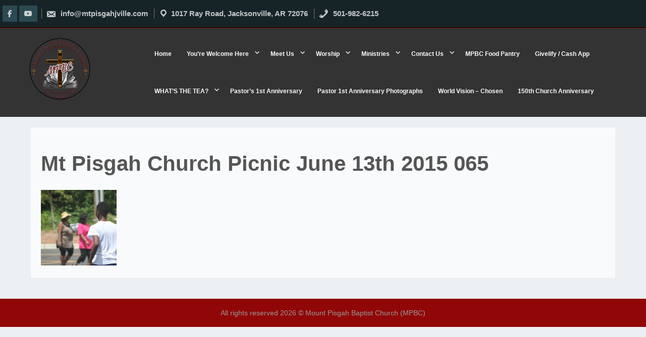

--- FILE ---
content_type: text/html; charset=UTF-8
request_url: https://mtpisgahjville.com/?attachment_id=968
body_size: 10264
content:
<!DOCTYPE html>
<html itemscope itemtype="http://schema.org/WebPage" lang="en">
	<head>
		<meta charset="UTF-8">
		<meta name="viewport" content="width=device-width, initial-scale=1">
		<link rel="profile" href="https://gmpg.org/xfn/11">
		<meta http-equiv="Permissions-Policy" content="interest-cohort=()">
		<title>Mt Pisgah Church Picnic June 13th 2015 065 &#8211; Mount Pisgah Baptist Church</title>
<meta name='robots' content='max-image-preview:large' />
<link rel="alternate" type="application/rss+xml" title="Mount Pisgah Baptist Church &raquo; Feed" href="https://mtpisgahjville.com/?feed=rss2" />
<link rel="alternate" type="application/rss+xml" title="Mount Pisgah Baptist Church &raquo; Comments Feed" href="https://mtpisgahjville.com/?feed=comments-rss2" />
<link rel="alternate" title="oEmbed (JSON)" type="application/json+oembed" href="https://mtpisgahjville.com/index.php?rest_route=%2Foembed%2F1.0%2Fembed&#038;url=https%3A%2F%2Fmtpisgahjville.com%2F%3Fattachment_id%3D968" />
<link rel="alternate" title="oEmbed (XML)" type="text/xml+oembed" href="https://mtpisgahjville.com/index.php?rest_route=%2Foembed%2F1.0%2Fembed&#038;url=https%3A%2F%2Fmtpisgahjville.com%2F%3Fattachment_id%3D968&#038;format=xml" />
<style id='wp-img-auto-sizes-contain-inline-css' type='text/css'>
img:is([sizes=auto i],[sizes^="auto," i]){contain-intrinsic-size:3000px 1500px}
/*# sourceURL=wp-img-auto-sizes-contain-inline-css */
</style>
<style id='wp-emoji-styles-inline-css' type='text/css'>

	img.wp-smiley, img.emoji {
		display: inline !important;
		border: none !important;
		box-shadow: none !important;
		height: 1em !important;
		width: 1em !important;
		margin: 0 0.07em !important;
		vertical-align: -0.1em !important;
		background: none !important;
		padding: 0 !important;
	}
/*# sourceURL=wp-emoji-styles-inline-css */
</style>
<style id='wp-block-library-inline-css' type='text/css'>
:root{--wp-block-synced-color:#7a00df;--wp-block-synced-color--rgb:122,0,223;--wp-bound-block-color:var(--wp-block-synced-color);--wp-editor-canvas-background:#ddd;--wp-admin-theme-color:#007cba;--wp-admin-theme-color--rgb:0,124,186;--wp-admin-theme-color-darker-10:#006ba1;--wp-admin-theme-color-darker-10--rgb:0,107,160.5;--wp-admin-theme-color-darker-20:#005a87;--wp-admin-theme-color-darker-20--rgb:0,90,135;--wp-admin-border-width-focus:2px}@media (min-resolution:192dpi){:root{--wp-admin-border-width-focus:1.5px}}.wp-element-button{cursor:pointer}:root .has-very-light-gray-background-color{background-color:#eee}:root .has-very-dark-gray-background-color{background-color:#313131}:root .has-very-light-gray-color{color:#eee}:root .has-very-dark-gray-color{color:#313131}:root .has-vivid-green-cyan-to-vivid-cyan-blue-gradient-background{background:linear-gradient(135deg,#00d084,#0693e3)}:root .has-purple-crush-gradient-background{background:linear-gradient(135deg,#34e2e4,#4721fb 50%,#ab1dfe)}:root .has-hazy-dawn-gradient-background{background:linear-gradient(135deg,#faaca8,#dad0ec)}:root .has-subdued-olive-gradient-background{background:linear-gradient(135deg,#fafae1,#67a671)}:root .has-atomic-cream-gradient-background{background:linear-gradient(135deg,#fdd79a,#004a59)}:root .has-nightshade-gradient-background{background:linear-gradient(135deg,#330968,#31cdcf)}:root .has-midnight-gradient-background{background:linear-gradient(135deg,#020381,#2874fc)}:root{--wp--preset--font-size--normal:16px;--wp--preset--font-size--huge:42px}.has-regular-font-size{font-size:1em}.has-larger-font-size{font-size:2.625em}.has-normal-font-size{font-size:var(--wp--preset--font-size--normal)}.has-huge-font-size{font-size:var(--wp--preset--font-size--huge)}.has-text-align-center{text-align:center}.has-text-align-left{text-align:left}.has-text-align-right{text-align:right}.has-fit-text{white-space:nowrap!important}#end-resizable-editor-section{display:none}.aligncenter{clear:both}.items-justified-left{justify-content:flex-start}.items-justified-center{justify-content:center}.items-justified-right{justify-content:flex-end}.items-justified-space-between{justify-content:space-between}.screen-reader-text{border:0;clip-path:inset(50%);height:1px;margin:-1px;overflow:hidden;padding:0;position:absolute;width:1px;word-wrap:normal!important}.screen-reader-text:focus{background-color:#ddd;clip-path:none;color:#444;display:block;font-size:1em;height:auto;left:5px;line-height:normal;padding:15px 23px 14px;text-decoration:none;top:5px;width:auto;z-index:100000}html :where(.has-border-color){border-style:solid}html :where([style*=border-top-color]){border-top-style:solid}html :where([style*=border-right-color]){border-right-style:solid}html :where([style*=border-bottom-color]){border-bottom-style:solid}html :where([style*=border-left-color]){border-left-style:solid}html :where([style*=border-width]){border-style:solid}html :where([style*=border-top-width]){border-top-style:solid}html :where([style*=border-right-width]){border-right-style:solid}html :where([style*=border-bottom-width]){border-bottom-style:solid}html :where([style*=border-left-width]){border-left-style:solid}html :where(img[class*=wp-image-]){height:auto;max-width:100%}:where(figure){margin:0 0 1em}html :where(.is-position-sticky){--wp-admin--admin-bar--position-offset:var(--wp-admin--admin-bar--height,0px)}@media screen and (max-width:600px){html :where(.is-position-sticky){--wp-admin--admin-bar--position-offset:0px}}

/*# sourceURL=wp-block-library-inline-css */
</style><style id='global-styles-inline-css' type='text/css'>
:root{--wp--preset--aspect-ratio--square: 1;--wp--preset--aspect-ratio--4-3: 4/3;--wp--preset--aspect-ratio--3-4: 3/4;--wp--preset--aspect-ratio--3-2: 3/2;--wp--preset--aspect-ratio--2-3: 2/3;--wp--preset--aspect-ratio--16-9: 16/9;--wp--preset--aspect-ratio--9-16: 9/16;--wp--preset--color--black: #000000;--wp--preset--color--cyan-bluish-gray: #abb8c3;--wp--preset--color--white: #ffffff;--wp--preset--color--pale-pink: #f78da7;--wp--preset--color--vivid-red: #cf2e2e;--wp--preset--color--luminous-vivid-orange: #ff6900;--wp--preset--color--luminous-vivid-amber: #fcb900;--wp--preset--color--light-green-cyan: #7bdcb5;--wp--preset--color--vivid-green-cyan: #00d084;--wp--preset--color--pale-cyan-blue: #8ed1fc;--wp--preset--color--vivid-cyan-blue: #0693e3;--wp--preset--color--vivid-purple: #9b51e0;--wp--preset--gradient--vivid-cyan-blue-to-vivid-purple: linear-gradient(135deg,rgb(6,147,227) 0%,rgb(155,81,224) 100%);--wp--preset--gradient--light-green-cyan-to-vivid-green-cyan: linear-gradient(135deg,rgb(122,220,180) 0%,rgb(0,208,130) 100%);--wp--preset--gradient--luminous-vivid-amber-to-luminous-vivid-orange: linear-gradient(135deg,rgb(252,185,0) 0%,rgb(255,105,0) 100%);--wp--preset--gradient--luminous-vivid-orange-to-vivid-red: linear-gradient(135deg,rgb(255,105,0) 0%,rgb(207,46,46) 100%);--wp--preset--gradient--very-light-gray-to-cyan-bluish-gray: linear-gradient(135deg,rgb(238,238,238) 0%,rgb(169,184,195) 100%);--wp--preset--gradient--cool-to-warm-spectrum: linear-gradient(135deg,rgb(74,234,220) 0%,rgb(151,120,209) 20%,rgb(207,42,186) 40%,rgb(238,44,130) 60%,rgb(251,105,98) 80%,rgb(254,248,76) 100%);--wp--preset--gradient--blush-light-purple: linear-gradient(135deg,rgb(255,206,236) 0%,rgb(152,150,240) 100%);--wp--preset--gradient--blush-bordeaux: linear-gradient(135deg,rgb(254,205,165) 0%,rgb(254,45,45) 50%,rgb(107,0,62) 100%);--wp--preset--gradient--luminous-dusk: linear-gradient(135deg,rgb(255,203,112) 0%,rgb(199,81,192) 50%,rgb(65,88,208) 100%);--wp--preset--gradient--pale-ocean: linear-gradient(135deg,rgb(255,245,203) 0%,rgb(182,227,212) 50%,rgb(51,167,181) 100%);--wp--preset--gradient--electric-grass: linear-gradient(135deg,rgb(202,248,128) 0%,rgb(113,206,126) 100%);--wp--preset--gradient--midnight: linear-gradient(135deg,rgb(2,3,129) 0%,rgb(40,116,252) 100%);--wp--preset--font-size--small: 13px;--wp--preset--font-size--medium: 20px;--wp--preset--font-size--large: 36px;--wp--preset--font-size--x-large: 42px;--wp--preset--spacing--20: 0.44rem;--wp--preset--spacing--30: 0.67rem;--wp--preset--spacing--40: 1rem;--wp--preset--spacing--50: 1.5rem;--wp--preset--spacing--60: 2.25rem;--wp--preset--spacing--70: 3.38rem;--wp--preset--spacing--80: 5.06rem;--wp--preset--shadow--natural: 6px 6px 9px rgba(0, 0, 0, 0.2);--wp--preset--shadow--deep: 12px 12px 50px rgba(0, 0, 0, 0.4);--wp--preset--shadow--sharp: 6px 6px 0px rgba(0, 0, 0, 0.2);--wp--preset--shadow--outlined: 6px 6px 0px -3px rgb(255, 255, 255), 6px 6px rgb(0, 0, 0);--wp--preset--shadow--crisp: 6px 6px 0px rgb(0, 0, 0);}:where(.is-layout-flex){gap: 0.5em;}:where(.is-layout-grid){gap: 0.5em;}body .is-layout-flex{display: flex;}.is-layout-flex{flex-wrap: wrap;align-items: center;}.is-layout-flex > :is(*, div){margin: 0;}body .is-layout-grid{display: grid;}.is-layout-grid > :is(*, div){margin: 0;}:where(.wp-block-columns.is-layout-flex){gap: 2em;}:where(.wp-block-columns.is-layout-grid){gap: 2em;}:where(.wp-block-post-template.is-layout-flex){gap: 1.25em;}:where(.wp-block-post-template.is-layout-grid){gap: 1.25em;}.has-black-color{color: var(--wp--preset--color--black) !important;}.has-cyan-bluish-gray-color{color: var(--wp--preset--color--cyan-bluish-gray) !important;}.has-white-color{color: var(--wp--preset--color--white) !important;}.has-pale-pink-color{color: var(--wp--preset--color--pale-pink) !important;}.has-vivid-red-color{color: var(--wp--preset--color--vivid-red) !important;}.has-luminous-vivid-orange-color{color: var(--wp--preset--color--luminous-vivid-orange) !important;}.has-luminous-vivid-amber-color{color: var(--wp--preset--color--luminous-vivid-amber) !important;}.has-light-green-cyan-color{color: var(--wp--preset--color--light-green-cyan) !important;}.has-vivid-green-cyan-color{color: var(--wp--preset--color--vivid-green-cyan) !important;}.has-pale-cyan-blue-color{color: var(--wp--preset--color--pale-cyan-blue) !important;}.has-vivid-cyan-blue-color{color: var(--wp--preset--color--vivid-cyan-blue) !important;}.has-vivid-purple-color{color: var(--wp--preset--color--vivid-purple) !important;}.has-black-background-color{background-color: var(--wp--preset--color--black) !important;}.has-cyan-bluish-gray-background-color{background-color: var(--wp--preset--color--cyan-bluish-gray) !important;}.has-white-background-color{background-color: var(--wp--preset--color--white) !important;}.has-pale-pink-background-color{background-color: var(--wp--preset--color--pale-pink) !important;}.has-vivid-red-background-color{background-color: var(--wp--preset--color--vivid-red) !important;}.has-luminous-vivid-orange-background-color{background-color: var(--wp--preset--color--luminous-vivid-orange) !important;}.has-luminous-vivid-amber-background-color{background-color: var(--wp--preset--color--luminous-vivid-amber) !important;}.has-light-green-cyan-background-color{background-color: var(--wp--preset--color--light-green-cyan) !important;}.has-vivid-green-cyan-background-color{background-color: var(--wp--preset--color--vivid-green-cyan) !important;}.has-pale-cyan-blue-background-color{background-color: var(--wp--preset--color--pale-cyan-blue) !important;}.has-vivid-cyan-blue-background-color{background-color: var(--wp--preset--color--vivid-cyan-blue) !important;}.has-vivid-purple-background-color{background-color: var(--wp--preset--color--vivid-purple) !important;}.has-black-border-color{border-color: var(--wp--preset--color--black) !important;}.has-cyan-bluish-gray-border-color{border-color: var(--wp--preset--color--cyan-bluish-gray) !important;}.has-white-border-color{border-color: var(--wp--preset--color--white) !important;}.has-pale-pink-border-color{border-color: var(--wp--preset--color--pale-pink) !important;}.has-vivid-red-border-color{border-color: var(--wp--preset--color--vivid-red) !important;}.has-luminous-vivid-orange-border-color{border-color: var(--wp--preset--color--luminous-vivid-orange) !important;}.has-luminous-vivid-amber-border-color{border-color: var(--wp--preset--color--luminous-vivid-amber) !important;}.has-light-green-cyan-border-color{border-color: var(--wp--preset--color--light-green-cyan) !important;}.has-vivid-green-cyan-border-color{border-color: var(--wp--preset--color--vivid-green-cyan) !important;}.has-pale-cyan-blue-border-color{border-color: var(--wp--preset--color--pale-cyan-blue) !important;}.has-vivid-cyan-blue-border-color{border-color: var(--wp--preset--color--vivid-cyan-blue) !important;}.has-vivid-purple-border-color{border-color: var(--wp--preset--color--vivid-purple) !important;}.has-vivid-cyan-blue-to-vivid-purple-gradient-background{background: var(--wp--preset--gradient--vivid-cyan-blue-to-vivid-purple) !important;}.has-light-green-cyan-to-vivid-green-cyan-gradient-background{background: var(--wp--preset--gradient--light-green-cyan-to-vivid-green-cyan) !important;}.has-luminous-vivid-amber-to-luminous-vivid-orange-gradient-background{background: var(--wp--preset--gradient--luminous-vivid-amber-to-luminous-vivid-orange) !important;}.has-luminous-vivid-orange-to-vivid-red-gradient-background{background: var(--wp--preset--gradient--luminous-vivid-orange-to-vivid-red) !important;}.has-very-light-gray-to-cyan-bluish-gray-gradient-background{background: var(--wp--preset--gradient--very-light-gray-to-cyan-bluish-gray) !important;}.has-cool-to-warm-spectrum-gradient-background{background: var(--wp--preset--gradient--cool-to-warm-spectrum) !important;}.has-blush-light-purple-gradient-background{background: var(--wp--preset--gradient--blush-light-purple) !important;}.has-blush-bordeaux-gradient-background{background: var(--wp--preset--gradient--blush-bordeaux) !important;}.has-luminous-dusk-gradient-background{background: var(--wp--preset--gradient--luminous-dusk) !important;}.has-pale-ocean-gradient-background{background: var(--wp--preset--gradient--pale-ocean) !important;}.has-electric-grass-gradient-background{background: var(--wp--preset--gradient--electric-grass) !important;}.has-midnight-gradient-background{background: var(--wp--preset--gradient--midnight) !important;}.has-small-font-size{font-size: var(--wp--preset--font-size--small) !important;}.has-medium-font-size{font-size: var(--wp--preset--font-size--medium) !important;}.has-large-font-size{font-size: var(--wp--preset--font-size--large) !important;}.has-x-large-font-size{font-size: var(--wp--preset--font-size--x-large) !important;}
/*# sourceURL=global-styles-inline-css */
</style>

<style id='classic-theme-styles-inline-css' type='text/css'>
/*! This file is auto-generated */
.wp-block-button__link{color:#fff;background-color:#32373c;border-radius:9999px;box-shadow:none;text-decoration:none;padding:calc(.667em + 2px) calc(1.333em + 2px);font-size:1.125em}.wp-block-file__button{background:#32373c;color:#fff;text-decoration:none}
/*# sourceURL=/wp-includes/css/classic-themes.min.css */
</style>
<link rel='stylesheet' id='custom-style-css-css' href='https://mtpisgahjville.com/wp-content/themes/allx-premium/style.css?ver=6.9' type='text/css' media='all' />
<style id='custom-style-css-inline-css' type='text/css'>
.header-right img {width: 192px;}.site-branding {text-align: center;} body .site-branding {top: 45%;}.s-shadow {background: rgba(0,0,0,0.5);}
body .site-branding .site-title a, body .site-title, body .site-description { text-shadow: none;}@media screen and (max-width: 900px) {.s-hidden video {height: 200px !important;}}
@media screen and (min-width: 1000px) { .nav-menu ul { border-top: 3px solid #ffffff; }}@media screen and (min-width: 1000px) {.main-navigation ul ul { background: #910707;}}@media screen and (min-width: 1000px) { .main-navigation ul ul li a:hover { background: #771c0e;}}@media screen and (min-width: 1000px) {body .my-cart .fa-solid:hover, .s-search-top .dashicons-search:hover, .main-navigation ul li a:hover, .menu-cont .main-navigation ul li a:hover {color: #0c0c0c;}} @media screen and (min-width: 1000px) {
			
				.grid-top{
				    text-align: right; 
					
				}
				
				.menu-and-detiles {
					justify-content: right;
				}
				
				#primary-menu {
				    top: auto; 
					left:0;
				}
				
				.left-detiles {
				    display: inline-block;
					right: 80px;
				}
				
				#site-navigation { 
				    margin-top: 2px;
					padding-left: 20px;
				} 
					
				body .header-right {
					padding-right: 80px;
 
				}
			}@media screen and (min-width: 1000px) {.main-navigation ul li a {font-size: 12px;}}@media screen and (min-width: 1000px) { .rp-menu .my-cart .fa-solid, .s-search-top .dashicons-search, .rp-menu .main-navigation ul li a{ color: #ffffff;}}@media screen and (min-width: 1000px) {.rp-menu{ background: #333333;}}body .main-left-but {left: 2px;}@media screen and (min-width: 1000px) {body .menu-mobile {margin-top: 3px;}}.site-branding{ top: 50%; }.rp-menu { border-top: 1px solid #910707; }

		body .lt-container::after {
		     border: 4px solid #910707;
		}
		.testimonials-cont .t-slide img {
		    border-bottom: 5px solid #910707 !important;		
		}	
		.testimonials-cont .t-name{
		    border-bottom: 2px solid #910707 !important;		
		}
		body .dark-mode-button-inner-left:after {
		    border: 2px solid #910707 !important;		
		}
		
		body .lt-border, body .lt-border  {
		    border-top: 4px solid #910707 !important;
		}
		body .dark-mode-button .dark-mode-button-inner-left:before {
		background: #910707;
		}
		
		body .lt-timeline::after, .testimonials-cont .dashicons-format-quote {
		    background-color: #910707 !important;
		}
		
		body .container-slider .seos-border1 {border-top: 4px solid #910707;}
		body .container-slider .seos-border {border-top: 2px solid #910707;}
		body .us-but, body .woo-loginout, .pagination a, .pagination span, .myButt, .wp-block-search .wp-block-search__button, .h-button-1, .h-button-2, button, input[type='button'], input[type='reset'], input[type='submit'] {background: #910707;}
body .site-info { background-color: #910707;}
.xm-left-layout, .xm-left-img img { background: #a01919;}.xm-left-layout .xm-left-description, .xm-left-layout .xm-left-title { color: #ffffff;}.xm-left-layout .button { background: #a01919;}.xm-left-layout .button:hover { background: #e59850;}.xm-left-layout .button { color: #ffffff;}
.xm-right-layout, .xm-right-img img { background: #a01919;}.xm-right-layout .xm-right-description, .xm-right-layout .xm-right-title { color: #ffffff;}.xm-right-layout .button { background: #a07373;}.xm-right-layout .button:hover { background: #e58429;}.xm-right-layout .button { color: #ffffff;}

		.error404 #content {
			max-width: 100%;
			background-size: cover;
			background-position: center;
			width: 100%;
			background-repeat: no-repeat;
			background-image: url(https://mtpisgahjville.com/wp-content/themes/allx-premium//images/404.webp);
		}
			
		.error-404 p {
			color: #c0c0c0;
		}
			
		.error-404 .cont-404 {
			color: #c0c0c0;
			font-size: 1.5em;
		}
			
		.error-404 h2 {
			color: #c0c0c0;
			font-size: 10.5em;
			margin: 10px;
		}
		
/*# sourceURL=custom-style-css-inline-css */
</style>
<link rel='stylesheet' id='dashicons-css' href='https://mtpisgahjville.com/wp-includes/css/dashicons.min.css?ver=6.9' type='text/css' media='all' />
<link rel='stylesheet' id='allx-animate-css-css' href='https://mtpisgahjville.com/wp-content/themes/allx-premium//css/animate.css?ver=6.9' type='text/css' media='all' />
<link rel='stylesheet' id='allx-form-css-css' href='https://mtpisgahjville.com/wp-content/themes/allx-premium//css/form-styles.css?ver=6.9' type='text/css' media='all' />
<link rel='stylesheet' id='allx-font-awesome-all-css' href='https://mtpisgahjville.com/wp-content/themes/allx-premium//css/all.css?ver=6.9' type='text/css' media='' />
<link rel='stylesheet' id='allx-font-awesome-css' href='https://mtpisgahjville.com/wp-content/themes/allx-premium//css/font-awesome.css?ver=6.9' type='text/css' media='' />
<link rel='stylesheet' id='allx-font-awesome-v4-shims-css' href='https://mtpisgahjville.com/wp-content/themes/allx-premium//css/v4-shims.css?ver=6.9' type='text/css' media='' />
<link rel='stylesheet' id='allx-font-awesome-v5-font-face-css' href='https://mtpisgahjville.com/wp-content/themes/allx-premium//css/v5-font-face.css?ver=6.9' type='text/css' media='' />
<link rel='stylesheet' id='allx-font-awesome-v4-font-face-css' href='https://mtpisgahjville.com/wp-content/themes/allx-premium//css/v4-font-face.css?ver=6.9' type='text/css' media='' />
<link rel='stylesheet' id='allx-font-woo-css-css' href='https://mtpisgahjville.com/wp-content/themes/allx-premium//include/woocommerce/woo-css.css?ver=4.7.0' type='text/css' media='all' />
<link rel='stylesheet' id='allx-font-oswald-css' href='https://mtpisgahjville.com/wp-content/themes/allx-premium//css/oswald.css?ver=6.9' type='text/css' media='all' />
<link rel='stylesheet' id='allx-back-top-css-css' href='https://mtpisgahjville.com/wp-content/themes/allx-premium//include/back-to-top/style.css?ver=6.9' type='text/css' media='all' />
<link rel='stylesheet' id='hot-slick-css-css' href='https://mtpisgahjville.com/wp-content/themes/allx-premium/include/recent-post-slider/slick.css?ver=6.9' type='text/css' media='all' />
<link rel='stylesheet' id='style-aos-css-css' href='https://mtpisgahjville.com/wp-content/themes/allx-premium//include/animations/aos.css?ver=6.9' type='text/css' media='all' />
<link rel='stylesheet' id='allx-anima-css-css' href='https://mtpisgahjville.com/wp-content/themes/allx-premium/include/letters/anime.css?ver=6.9' type='text/css' media='all' />
<link rel='stylesheet' id='left-menu-style-css' href='https://mtpisgahjville.com/wp-content/themes/allx-premium/include/menu-left/menu-left.css?ver=6.9' type='text/css' media='all' />
<link rel='stylesheet' id='fast-yp-styles-css-css' href='https://mtpisgahjville.com/wp-content/themes/allx-premium/include/ytube-player/css/style.css?ver=6.9' type='text/css' media='all' />
<link rel='stylesheet' id='camera-css-css' href='https://mtpisgahjville.com/wp-content/themes/allx-premium/include/camera-slider/css/camera.css?ver=6.9' type='text/css' media='all' />
<link rel='stylesheet' id='fg_gallery-styles-css-css' href='https://mtpisgahjville.com/wp-content/themes/allx-premium/include/gallery/css/style.css?ver=6.9' type='text/css' media='all' />
<link rel='stylesheet' id='popular-css-css' href='https://mtpisgahjville.com/wp-content/themes/allx-premium/include/popular/popular.css?ver=6.9' type='text/css' media='all' />
<link rel='stylesheet' id='style-counter-css-css' href='https://mtpisgahjville.com/wp-content/themes/allx-premium/include/counter/counter.css?ver=6.9' type='text/css' media='all' />
<link rel='stylesheet' id='ten_gallery-styles-css-css' href='https://mtpisgahjville.com/wp-content/themes/allx-premium/include/ten-gallery/style.css?ver=6.9' type='text/css' media='all' />
<link rel='stylesheet' id='testimonials-1-style-css-css' href='https://mtpisgahjville.com/wp-content/themes/allx-premium/include/templates-home/testimonials/testimonials-1/css/style.css?ver=6.9' type='text/css' media='all' />
<link rel='stylesheet' id='testimonials-2-style-css-css' href='https://mtpisgahjville.com/wp-content/themes/allx-premium//include/templates-home/testimonials/testimonials-2/css/style.css?ver=6.9' type='text/css' media='all' />
<link rel='stylesheet' id='allx-about-us-css-css' href='https://mtpisgahjville.com/wp-content/themes/allx-premium/include/about-us/about-us.css?ver=6.9' type='text/css' media='all' />
<link rel='stylesheet' id='music-star-line-time-css-css' href='https://mtpisgahjville.com/wp-content/themes/allx-premium/include/line-time/line-time.css?ver=6.9' type='text/css' media='all' />
<link rel='stylesheet' id='breadcrumb-css-css' href='https://mtpisgahjville.com/wp-content/themes/allx-premium/include/breadcrumb/public/css/style.css?ver=6.9' type='text/css' media='all' />
<link rel='stylesheet' id='style-top-icons-css-css' href='https://mtpisgahjville.com/wp-content/themes/allx-premium/include/top-icons/style.css?ver=6.9' type='text/css' media='all' />
<link rel='stylesheet' id='price-list-css' href='https://mtpisgahjville.com/wp-content/themes/allx-premium//include/templates-home/price-lists/pricelist_1/price-list.css?ver=6.9' type='text/css' media='all' />
<link rel='stylesheet' id='price-lis-2-css' href='https://mtpisgahjville.com/wp-content/themes/allx-premium//include/templates-home/price-lists/pricelist_2/price-list.css?ver=6.9' type='text/css' media='all' />
<link rel='stylesheet' id='seos-vp-styles-css-css' href='https://mtpisgahjville.com/wp-content/themes/allx-premium/include/templates-home/video-player/css/style.css?ver=6.9' type='text/css' media='all' />
<link rel='stylesheet' id='allx-cat-1-css-css' href='https://mtpisgahjville.com/wp-content/themes/allx-premium//css/cat-1.css?ver=6.9' type='text/css' media='all' />
<link rel='stylesheet' id='slicebox-styles-css-css' href='https://mtpisgahjville.com/wp-content/themes/allx-premium/include/slicebox/style.css?ver=6.9' type='text/css' media='all' />
<link rel='stylesheet' id='__EPYT__style-css' href='https://mtpisgahjville.com/wp-content/plugins/youtube-embed-plus/styles/ytprefs.min.css?ver=14.2.4' type='text/css' media='all' />
<style id='__EPYT__style-inline-css' type='text/css'>

                .epyt-gallery-thumb {
                        width: 33.333%;
                }
                
/*# sourceURL=__EPYT__style-inline-css */
</style>
<script type="text/javascript" src="https://mtpisgahjville.com/wp-includes/js/jquery/jquery.min.js?ver=3.7.1" id="jquery-core-js"></script>
<script type="text/javascript" src="https://mtpisgahjville.com/wp-includes/js/jquery/jquery-migrate.min.js?ver=3.4.1" id="jquery-migrate-js"></script>
<script type="text/javascript" src="https://mtpisgahjville.com/wp-content/themes/allx-premium//js/search-top.js?ver=6.9" id="allx-search-top-js-js"></script>
<script type="text/javascript" src="https://mtpisgahjville.com/wp-content/themes/allx-premium//js/mobile-menu.js?ver=6.9" id="allx-mobile-menu-js"></script>
<script type="text/javascript" src="https://mtpisgahjville.com/wp-content/themes/allx-premium/include/recent-post-slider/slick.js?ver=6.9" id="hot-slick-js-js"></script>
<script type="text/javascript" src="https://mtpisgahjville.com/wp-content/themes/allx-premium/include/letters/anime.min.js?ver=1" id="allx-anima-js-js"></script>
<script type="text/javascript" src="https://mtpisgahjville.com/wp-content/themes/allx-premium/include/menu-left/menu-left.js?ver=20130116" id="left-menu-js-js"></script>
<script type="text/javascript" src="https://mtpisgahjville.com/wp-content/themes/allx-premium/include/camera-slider/js/camera.js?ver=6.9" id="camera-js-js"></script>
<script type="text/javascript" src="https://mtpisgahjville.com/wp-content/themes/allx-premium/include/camera-slider/js/jquery.easing.1.3.js?ver=6.9" id="jquery.easing.1.3-js-js"></script>
<script type="text/javascript" src="https://mtpisgahjville.com/wp-content/themes/allx-premium/include/gallery/js/gallery.js?ver=6.9" id="fg_gallery-js-js"></script>
<script type="text/javascript" src="https://mtpisgahjville.com/wp-content/themes/allx-premium/include/loader/js/preloader-script.js" id="HOTIME-preloader-script-js"></script>
<script type="text/javascript" src="https://mtpisgahjville.com/wp-content/themes/allx-premium/include/counter/waypoints.js?ver=6.9" id="style-counter-waypoints-js"></script>
<script type="text/javascript" src="https://mtpisgahjville.com/wp-content/themes/allx-premium/include/slicebox/modernizr.js?ver=6.9" id="slicebox-modernizr-js-js"></script>
<script type="text/javascript" id="__ytprefs__-js-extra">
/* <![CDATA[ */
var _EPYT_ = {"ajaxurl":"https://mtpisgahjville.com/wp-admin/admin-ajax.php","security":"243716e158","gallery_scrolloffset":"20","eppathtoscripts":"https://mtpisgahjville.com/wp-content/plugins/youtube-embed-plus/scripts/","eppath":"https://mtpisgahjville.com/wp-content/plugins/youtube-embed-plus/","epresponsiveselector":"[\"iframe.__youtube_prefs_widget__\"]","epdovol":"1","version":"14.2.4","evselector":"iframe.__youtube_prefs__[src], iframe[src*=\"youtube.com/embed/\"], iframe[src*=\"youtube-nocookie.com/embed/\"]","ajax_compat":"","maxres_facade":"eager","ytapi_load":"light","pause_others":"","stopMobileBuffer":"1","facade_mode":"","not_live_on_channel":""};
//# sourceURL=__ytprefs__-js-extra
/* ]]> */
</script>
<script type="text/javascript" src="https://mtpisgahjville.com/wp-content/plugins/youtube-embed-plus/scripts/ytprefs.min.js?ver=14.2.4" id="__ytprefs__-js"></script>
<link rel="https://api.w.org/" href="https://mtpisgahjville.com/index.php?rest_route=/" /><link rel="alternate" title="JSON" type="application/json" href="https://mtpisgahjville.com/index.php?rest_route=/wp/v2/media/968" /><link rel="EditURI" type="application/rsd+xml" title="RSD" href="https://mtpisgahjville.com/xmlrpc.php?rsd" />
<meta name="generator" content="WordPress 6.9" />
<link rel="canonical" href="https://mtpisgahjville.com/?attachment_id=968" />
<link rel='shortlink' href='https://mtpisgahjville.com/?p=968' />
    	<style type="text/css">
			#HOTIME-plugin-preloader{
				position: fixed;
				top: 0;
			 	left: 0;
			 	right: 0;
			 	bottom: 0;
				background:url(https://mtpisgahjville.com/wp-content/themes/allx-premium/include/loader/images/img1.GIF) no-repeat rgba(23, 22, 21, 0.78) 50%;
				-moz-background-size:160px 160px;
				-o-background-size:160px 160px;
				-webkit-background-size:160px 160px;
				background-size:160px 160px;
				z-index: 99998;
				width:100%;
				height:100%;
			}
		</style>

		<noscript>
    		<style>
        		#HOTIME-plugin-preloader{
        			display:none !important;
        		}
    		</style>
		</noscript>
    	<script>
	   jQuery(document).ready(function( $ ) {
			jQuery('.counter').counterUp({
				delay: 10,
				time: 3000			});
		});
	</script>
		<style>
@-webkit-keyframes header-image {
  0% {
    -webkit-transform: scale(1) translateY(0);
            transform: scale(1) translateY(0);
    -webkit-transform-origin: 50% 16%;
            transform-origin: 50% 16%;
  }
  100% {
    -webkit-transform: scale(1.25) translateY(-15px);
            transform: scale(1.25) translateY(-15px);
    -webkit-transform-origin: top;
            transform-origin: top;
  }
}
@keyframes header-image {
  0% {
    -webkit-transform: scale(1) translateY(0);
            transform: scale(1) translateY(0);
    -webkit-transform-origin: 50% 16%;
            transform-origin: 50% 16%;
  }
  100% {
    -webkit-transform: scale(1.25) translateY(-15px);
            transform: scale(1.25) translateY(-15px);
    -webkit-transform-origin: top;
            transform-origin: top;
  }
}
	</style>
	<link rel="icon" href="https://mtpisgahjville.com/wp-content/uploads/2024/01/MPBC-LogoNew-75x75.png" sizes="32x32" />
<link rel="icon" href="https://mtpisgahjville.com/wp-content/uploads/2024/01/MPBC-LogoNew-300x300.png" sizes="192x192" />
<link rel="apple-touch-icon" href="https://mtpisgahjville.com/wp-content/uploads/2024/01/MPBC-LogoNew-300x300.png" />
<meta name="msapplication-TileImage" content="https://mtpisgahjville.com/wp-content/uploads/2024/01/MPBC-LogoNew-300x300.png" />
	</head>
	<body data-rsssl=1 class="attachment wp-singular attachment-template-default single single-attachment postid-968 attachmentid-968 attachment-jpeg wp-custom-logo wp-embed-responsive wp-theme-allx-premium metaslider-plugin no-sidebar">
				<a class="skip-link screen-reader-text" href="#content">Skip to content</a>
			<header class="site-header" itemscope="itemscope" itemtype="http://schema.org/WPHeader">
		<!-- Before Header  -->	
					<div class="header-top">
				<div id="top-contacts" class="before-header">
						
			<div class="seos-fa-icons-top">
			
									<a target="_self" href="https://www.facebook.com/profile.php?id=100079067928865"><i class="fa fa-facebook-f"></i></a>
											
								
				
									<a target="_self" href="https://www.youtube.com/@mtpisgahjville9689"><i class="fa fa-youtube"></i></a>
																							
																							
								
																							
																							
				
									

						
				
										

										

																											
																											
																											
																											
																											
																											
																											
																											
																											
																											
																											
																											
																											
																											
																											
																											
																											
																											
																											
																											
																															
				
					
				
			</div>
		
					<div class="my-contacts">
													<div class="h-email" itemprop="email"><a href="mailto:info@mtpisgahjville.com"><span class="dashicons dashicons-email-alt"> </span> info@mtpisgahjville.com</a></div>
																			<div class="h-address" itemprop="address" itemscope itemtype="http://schema.org/PostalAddress"><a target="_blank" href=""><span class="dashicons dashicons-location"></span></a><a target="_blank" href="">1017 Ray Road, Jacksonville, AR 72076</a></div>
																			<div class="h-phone" itemprop="telephone"><a href="tel:501-982-6215"><span class="dashicons dashicons-phone"> </span> 501-982-6215</a></div>
											</div>	
									</div>
			</div>
									<div class="mobile-cont">
				<div class="mobile-logo" itemprop="logo" itemscope="itemscope" itemtype="http://schema.org/Brand">
					<a href="https://mtpisgahjville.com/" class="custom-logo-link" rel="home"><img width="599" height="599" src="https://mtpisgahjville.com/wp-content/uploads/2024/01/cropped-logo.png" class="custom-logo" alt="Mount Pisgah Baptist Church" decoding="async" fetchpriority="high" srcset="https://mtpisgahjville.com/wp-content/uploads/2024/01/cropped-logo.png 599w, https://mtpisgahjville.com/wp-content/uploads/2024/01/cropped-logo-300x300.png 300w, https://mtpisgahjville.com/wp-content/uploads/2024/01/cropped-logo-150x150.png 150w, https://mtpisgahjville.com/wp-content/uploads/2024/01/cropped-logo-75x75.png 75w" sizes="(max-width: 599px) 100vw, 599px" /></a>				</div>
			</div>
					<!-- Header Menu Top  -->	
		<div style="position: relative;">
						<div id="menu-top" class="menu-cont rp-menu">
					<div class="grid-menu">
						<div id="grid-top" class="grid-top">
						<!-- Site Navigation  -->
							
															<div class="header-right" itemprop="logo" itemscope="itemscope" itemtype="http://schema.org/Brand">
									<a href="https://mtpisgahjville.com/" class="custom-logo-link" rel="home"><img width="599" height="599" src="https://mtpisgahjville.com/wp-content/uploads/2024/01/cropped-logo.png" class="custom-logo" alt="Mount Pisgah Baptist Church" decoding="async" srcset="https://mtpisgahjville.com/wp-content/uploads/2024/01/cropped-logo.png 599w, https://mtpisgahjville.com/wp-content/uploads/2024/01/cropped-logo-300x300.png 300w, https://mtpisgahjville.com/wp-content/uploads/2024/01/cropped-logo-150x150.png 150w, https://mtpisgahjville.com/wp-content/uploads/2024/01/cropped-logo-75x75.png 75w" sizes="(max-width: 599px) 100vw, 599px" /></a>								</div>	
												
						<div class="menu-and-detiles">
							<button id="s-button-menu" class="menu-toggle" aria-controls="primary-menu" aria-expanded="false"><img alt="mobile" src="https://mtpisgahjville.com/wp-content/themes/allx-premium/images/mobile.jpg"/></button>
														<nav id="site-navigation" class="main-navigation">
								<button class="menu-toggle">Menu</button>
								<div class="menu-top-container"><ul id="primary-menu" class="menu"><li id="menu-item-154" class="menu-item menu-item-type-custom menu-item-object-custom menu-item-home menu-item-154"><a href="https://mtpisgahjville.com/">Home</a></li>
<li id="menu-item-172" class="menu-item menu-item-type-post_type menu-item-object-page menu-item-has-children menu-item-172"><a href="https://mtpisgahjville.com/?page_id=6">You’re Welcome Here</a>
<ul class="sub-menu">
	<li id="menu-item-4955" class="menu-item menu-item-type-post_type menu-item-object-page menu-item-4955"><a href="https://mtpisgahjville.com/?page_id=4935">Visitor’s Card</a></li>
	<li id="menu-item-514" class="menu-item menu-item-type-post_type menu-item-object-post menu-item-514"><a href="https://mtpisgahjville.com/?p=1">About The Mount</a></li>
	<li id="menu-item-173" class="menu-item menu-item-type-post_type menu-item-object-page menu-item-173"><a href="https://mtpisgahjville.com/?page_id=44">Mission and Vision</a></li>
	<li id="menu-item-174" class="menu-item menu-item-type-post_type menu-item-object-page menu-item-has-children menu-item-174"><a href="https://mtpisgahjville.com/?page_id=46">Join Us to Grow</a>
	<ul class="sub-menu">
		<li id="menu-item-660" class="menu-item menu-item-type-post_type menu-item-object-page menu-item-660"><a href="https://mtpisgahjville.com/?page_id=542">Photo Gallery</a></li>
	</ul>
</li>
	<li id="menu-item-4915" class="menu-item menu-item-type-post_type menu-item-object-page menu-item-4915"><a href="https://mtpisgahjville.com/?page_id=4912">MPBC New Members</a></li>
	<li id="menu-item-661" class="menu-item menu-item-type-post_type menu-item-object-page menu-item-661"><a href="https://mtpisgahjville.com/?page_id=540">MPBC Calendar</a></li>
	<li id="menu-item-1504" class="menu-item menu-item-type-post_type menu-item-object-page menu-item-1504"><a href="https://mtpisgahjville.com/?page_id=1502">Life Center</a></li>
</ul>
</li>
<li id="menu-item-156" class="menu-item menu-item-type-post_type menu-item-object-page menu-item-has-children menu-item-156"><a href="https://mtpisgahjville.com/?page_id=14">Meet Us</a>
<ul class="sub-menu">
	<li id="menu-item-157" class="menu-item menu-item-type-post_type menu-item-object-page menu-item-has-children menu-item-157"><a href="https://mtpisgahjville.com/?page_id=18">The Pastor</a>
	<ul class="sub-menu">
		<li id="menu-item-778" class="menu-item menu-item-type-post_type menu-item-object-page menu-item-778"><a href="https://mtpisgahjville.com/?page_id=775">From the Pastor’s Desk</a></li>
		<li id="menu-item-4372" class="menu-item menu-item-type-post_type menu-item-object-page menu-item-4372"><a href="https://mtpisgahjville.com/?page_id=4363">Pastor Installation Info</a></li>
	</ul>
</li>
	<li id="menu-item-158" class="menu-item menu-item-type-post_type menu-item-object-page menu-item-158"><a href="https://mtpisgahjville.com/?page_id=107">The Deacons</a></li>
	<li id="menu-item-3082" class="menu-item menu-item-type-post_type menu-item-object-page menu-item-3082"><a href="https://mtpisgahjville.com/?page_id=3080">MPBC Admin</a></li>
	<li id="menu-item-159" class="menu-item menu-item-type-post_type menu-item-object-page menu-item-159"><a href="https://mtpisgahjville.com/?page_id=20">The MPBC Family</a></li>
	<li id="menu-item-160" class="menu-item menu-item-type-post_type menu-item-object-page menu-item-160"><a href="https://mtpisgahjville.com/?page_id=22">The MPBC 2025 Leadership</a></li>
</ul>
</li>
<li id="menu-item-169" class="menu-item menu-item-type-post_type menu-item-object-page menu-item-has-children menu-item-169"><a href="https://mtpisgahjville.com/?page_id=8">Worship</a>
<ul class="sub-menu">
	<li id="menu-item-170" class="menu-item menu-item-type-post_type menu-item-object-page menu-item-170"><a href="https://mtpisgahjville.com/?page_id=40">Sunday Service</a></li>
	<li id="menu-item-6632" class="menu-item menu-item-type-post_type menu-item-object-page menu-item-6632"><a href="https://mtpisgahjville.com/?page_id=6625">MPBC KIDZ CONNECTION</a></li>
	<li id="menu-item-171" class="menu-item menu-item-type-post_type menu-item-object-page menu-item-has-children menu-item-171"><a href="https://mtpisgahjville.com/?page_id=42">IMPACT Thursday</a>
	<ul class="sub-menu">
		<li id="menu-item-3774" class="menu-item menu-item-type-post_type menu-item-object-page menu-item-3774"><a href="https://mtpisgahjville.com/?page_id=3771">IMPACT TEACHER</a></li>
		<li id="menu-item-3779" class="menu-item menu-item-type-post_type menu-item-object-page menu-item-3779"><a href="https://mtpisgahjville.com/?page_id=3778">BIBLE STUDY ONLINE LESSONS</a></li>
	</ul>
</li>
	<li id="menu-item-1081" class="menu-item menu-item-type-post_type menu-item-object-page menu-item-1081"><a href="https://mtpisgahjville.com/?page_id=1077">MPBC PRAYER REQUEST LINE</a></li>
	<li id="menu-item-6159" class="menu-item menu-item-type-post_type menu-item-object-page menu-item-6159"><a href="https://mtpisgahjville.com/?page_id=6152">Bereavement Ministry</a></li>
</ul>
</li>
<li id="menu-item-161" class="menu-item menu-item-type-post_type menu-item-object-page menu-item-has-children menu-item-161"><a href="https://mtpisgahjville.com/?page_id=10">Ministries</a>
<ul class="sub-menu">
	<li id="menu-item-5543" class="menu-item menu-item-type-post_type menu-item-object-page menu-item-5543"><a href="https://mtpisgahjville.com/?page_id=5537">Vacation Bible School</a></li>
	<li id="menu-item-175" class="menu-item menu-item-type-post_type menu-item-object-page menu-item-175"><a href="https://mtpisgahjville.com/?page_id=12">YouthForChrist</a></li>
	<li id="menu-item-5040" class="menu-item menu-item-type-post_type menu-item-object-page menu-item-5040"><a href="https://mtpisgahjville.com/?page_id=5036">Students Achievement Ministry</a></li>
	<li id="menu-item-2321" class="menu-item menu-item-type-post_type menu-item-object-page menu-item-2321"><a target="_blank" href="https://mtpisgahjville.com/?page_id=1994">We Care Military Ministry</a></li>
	<li id="menu-item-163" class="menu-item menu-item-type-post_type menu-item-object-page menu-item-has-children menu-item-163"><a href="https://mtpisgahjville.com/?page_id=26">Music Ministry</a>
	<ul class="sub-menu">
		<li id="menu-item-716" class="menu-item menu-item-type-post_type menu-item-object-page menu-item-716"><a href="https://mtpisgahjville.com/?page_id=710">MPBC Mass Choir</a></li>
	</ul>
</li>
	<li id="menu-item-164" class="menu-item menu-item-type-post_type menu-item-object-page menu-item-164"><a href="https://mtpisgahjville.com/?page_id=28">Ushers</a></li>
	<li id="menu-item-4966" class="menu-item menu-item-type-post_type menu-item-object-page menu-item-4966"><a href="https://mtpisgahjville.com/?page_id=4963">Women Enrichment Ministry</a></li>
	<li id="menu-item-481" class="menu-item menu-item-type-post_type menu-item-object-page menu-item-481"><a href="https://mtpisgahjville.com/?page_id=479" title="Our Elders">Golden Saints</a></li>
	<li id="menu-item-166" class="menu-item menu-item-type-post_type menu-item-object-page menu-item-166"><a href="https://mtpisgahjville.com/?page_id=32">King David</a></li>
	<li id="menu-item-168" class="menu-item menu-item-type-post_type menu-item-object-page menu-item-has-children menu-item-168"><a href="https://mtpisgahjville.com/?page_id=36">Video Ministry</a>
	<ul class="sub-menu">
		<li id="menu-item-684" class="menu-item menu-item-type-post_type menu-item-object-page menu-item-684"><a href="https://mtpisgahjville.com/?page_id=682">MPBC Video Library</a></li>
	</ul>
</li>
	<li id="menu-item-767" class="menu-item menu-item-type-post_type menu-item-object-page menu-item-767"><a href="https://mtpisgahjville.com/?page_id=763">S.W.A.G. Backpack Bash 2024</a></li>
</ul>
</li>
<li id="menu-item-155" class="menu-item menu-item-type-post_type menu-item-object-page menu-item-has-children menu-item-155"><a href="https://mtpisgahjville.com/?page_id=16">Contact Us</a>
<ul class="sub-menu">
	<li id="menu-item-529" class="menu-item menu-item-type-post_type menu-item-object-page menu-item-529"><a href="https://mtpisgahjville.com/?page_id=527">Directions</a></li>
	<li id="menu-item-534" class="menu-item menu-item-type-post_type menu-item-object-page menu-item-534"><a href="https://mtpisgahjville.com/?page_id=532">Van Ministry</a></li>
</ul>
</li>
<li id="menu-item-5221" class="menu-item menu-item-type-post_type menu-item-object-page menu-item-5221"><a href="https://mtpisgahjville.com/?page_id=5218">MPBC Food Pantry</a></li>
<li id="menu-item-176" class="menu-item menu-item-type-post_type menu-item-object-page menu-item-176"><a href="https://mtpisgahjville.com/?page_id=70">Givelify / Cash App</a></li>
<li id="menu-item-6607" class="menu-item menu-item-type-post_type menu-item-object-page menu-item-has-children menu-item-6607"><a href="https://mtpisgahjville.com/?page_id=6603">WHAT’S THE TEA?</a>
<ul class="sub-menu">
	<li id="menu-item-5195" class="menu-item menu-item-type-post_type menu-item-object-page menu-item-5195"><a href="https://mtpisgahjville.com/?page_id=5185">What A Woman Conference</a></li>
</ul>
</li>
<li id="menu-item-5797" class="menu-item menu-item-type-post_type menu-item-object-page menu-item-5797"><a href="https://mtpisgahjville.com/?page_id=5795">Pastor’s 1st Anniversary</a></li>
<li id="menu-item-6023" class="menu-item menu-item-type-post_type menu-item-object-page menu-item-6023"><a href="https://mtpisgahjville.com/?page_id=6013">Pastor 1st Anniversary Photographs</a></li>
<li id="menu-item-5265" class="menu-item menu-item-type-post_type menu-item-object-page menu-item-5265"><a href="https://mtpisgahjville.com/?page_id=5251">World Vision – Chosen</a></li>
<li id="menu-item-5695" class="menu-item menu-item-type-post_type menu-item-object-page menu-item-5695"><a href="https://mtpisgahjville.com/?page_id=5691">150th Church Anniversary</a></li>
</ul></div>							</nav><!-- #site-navigation -->		
							</div>	
						</div>
					</div>
				</div>
						
			<div class="clear"></div>
		</div>
		<!-- Header Image  -->	
			
							</header>
			<div id="wrap-query">

		
		</div>	<div id="content" class="site-content">		<div id="content-center">
		<div id="primary" class="content-area">
			<main id="main" class="site-main app-post" role="main">
				<article>
										<header>
						<h1 class="entry-title" itemprop="headline">Mt Pisgah Church Picnic June 13th 2015 065</h1>					</header>
						<img width="150" height="150" src="https://mtpisgahjville.com/wp-content/uploads/2014/09/Mt-Pisgah-Church-Picnic-June-13th-2015-065-150x150.jpg" class="attachment-thumbnail size-thumbnail" alt="" decoding="async" srcset="https://mtpisgahjville.com/wp-content/uploads/2014/09/Mt-Pisgah-Church-Picnic-June-13th-2015-065-150x150.jpg 150w, https://mtpisgahjville.com/wp-content/uploads/2014/09/Mt-Pisgah-Church-Picnic-June-13th-2015-065-75x75.jpg 75w" sizes="(max-width: 150px) 100vw, 150px" />				</article>
				<!--
				<div class="postnav">
					<div class="nav-previous"><span class="meta-nav"><i class="fa fa-caret-left"></i></span>
						<a href='https://mtpisgahjville.com/?attachment_id=967'> Previous</a>					</div>
					<div class="nav-next">
						<a href='https://mtpisgahjville.com/?attachment_id=969'>Next </a>						<span class="meta-nav"><i class="fa fa-caret-right"></i></span>
					</div>
				</div>
				-->				
			</main><!-- #main -->
		</div><!-- #primary -->
			</div>
	</div><!-- #content -->
		<footer id="colophon" class="site-footer" itemscope="itemscope" itemtype="http://schema.org/WPFooter">
			<div class="footer-center">
																			</div>		
			<div class="site-info">
			All rights reserved 2026 © Mount Pisgah Baptist Church (MPBC)			</div><!-- .site-info -->
	</footer><!-- #colophon -->
		<a href="#" class="cd-top text-replace js-cd-top"><span class="dashicons dashicons-arrow-up-alt2"></span></a>
			<style>
				
		.main-navigation ul li:hover > ul {
		-webkit-animation-duration: s !important;
		animation-duration: s  !important;
		-webkit-animation-fill-mode: both;
		animation-fill-mode: both;
		-webkit-transition: all 0.1s ease-in-out;
		-moz-transition: all 0.1s ease-in-out;
		-o-transition: all 0.1s ease-in-out;
		-ms-transition: all 0.1s ease-in-out;
		transition: all 0.1s ease-in-out;
		z-index: 99999;
		}
		
		
				
		
				
		
		
		
				
					
			.tic_1 {
			-webkit-animation-duration: 0.9s !important;
			animation-duration: 0.9s !important;
			-webkit-animation-fill-mode: both;
			animation-fill-mode: both;
			-webkit-transition: all 0.1s ease-in-out;
			-moz-transition: all 0.1s ease-in-out;
			-o-transition: all 0.1s ease-in-out;
			-ms-transition: all 0.1s ease-in-out;
			transition: all 0.1s ease-in-out;
			}
					

					
			.tic_2 {
			-webkit-animation-duration: 0.9s !important;
			animation-duration: 0.9s !important;
			-webkit-animation-fill-mode: both;
			animation-fill-mode: both;
			-webkit-transition: all 0.1s ease-in-out;
			-moz-transition: all 0.1s ease-in-out;
			-o-transition: all 0.1s ease-in-out;
			-ms-transition: all 0.1s ease-in-out;
			transition: all 0.1s ease-in-out;
			}
		
					
			.tic_3 {
			-webkit-animation-duration: 0.9s !important;
			animation-duration: 0.9s !important;
			-webkit-animation-fill-mode: both;
			animation-fill-mode: both;
			-webkit-transition: all 0.1s ease-in-out;
			-moz-transition: all 0.1s ease-in-out;
			-o-transition: all 0.1s ease-in-out;
			-ms-transition: all 0.1s ease-in-out;
			transition: all 0.1s ease-in-out;
			}
			
		
					
			.tic_4 {
			-webkit-animation-duration: 0.9s !important;
			animation-duration: 0.9s !important;
			-webkit-animation-fill-mode: both;
			animation-fill-mode: both;
			-webkit-transition: all 0.1s ease-in-out;
			-moz-transition: all 0.1s ease-in-out;
			-o-transition: all 0.1s ease-in-out;
			-ms-transition: all 0.1s ease-in-out;
			transition: all 0.1s ease-in-out;
			}
					
		
		
					
			.tic_5 {
			-webkit-animation-duration: 0.9s !important;
			animation-duration: 0.9s !important;
			-webkit-animation-fill-mode: both;
			animation-fill-mode: both;
			-webkit-transition: all 0.1s ease-in-out;
			-moz-transition: all 0.1s ease-in-out;
			-o-transition: all 0.1s ease-in-out;
			-ms-transition: all 0.1s ease-in-out;
			transition: all 0.1s ease-in-out;
			}
					
		
		
					
			.tic_6 {
			-webkit-animation-duration: 0.9s !important;
			animation-duration: 0.9s !important;
			-webkit-animation-fill-mode: both;
			animation-fill-mode: both;
			-webkit-transition: all 0.1s ease-in-out;
			-moz-transition: all 0.1s ease-in-out;
			-o-transition: all 0.1s ease-in-out;
			-ms-transition: all 0.1s ease-in-out;
			transition: all 0.1s ease-in-out;
			}
					
		
		
					
			.tic_7 {
			-webkit-animation-duration: 0.9s !important;
			animation-duration: 0.9s !important;
			-webkit-animation-fill-mode: both;
			animation-fill-mode: both;
			-webkit-transition: all 0.1s ease-in-out;
			-moz-transition: all 0.1s ease-in-out;
			-o-transition: all 0.1s ease-in-out;
			-ms-transition: all 0.1s ease-in-out;
			transition: all 0.1s ease-in-out;
			}
					
		
					
			.tic_8 {
			-webkit-animation-duration: 0.9s !important;
			animation-duration: 0.9s !important;
			-webkit-animation-fill-mode: both;
			animation-fill-mode: both;
			-webkit-transition: all 0.1s ease-in-out;
			-moz-transition: all 0.1s ease-in-out;
			-o-transition: all 0.1s ease-in-out;
			-ms-transition: all 0.1s ease-in-out;
			transition: all 0.1s ease-in-out;
			}
					
		
				
					
			.tic_9 {
			-webkit-animation-duration: 0.9s !important;
			animation-duration: 0.9s !important;
			-webkit-animation-fill-mode: both;
			animation-fill-mode: both;
			-webkit-transition: all 0.1s ease-in-out;
			-moz-transition: all 0.1s ease-in-out;
			-o-transition: all 0.1s ease-in-out;
			-ms-transition: all 0.1s ease-in-out;
			transition: all 0.1s ease-in-out;
			}
					
		
	</style>
		<script>
		
		jQuery("body").ready(function() {
			
			
			jQuery('.lt-left').addClass("hidden").viewportChecker({
				classToAdd: 'animated fadeInLeft',
				offset: 0  
			}); 
			
			jQuery('.lt-right').addClass("hidden").viewportChecker({
				classToAdd: 'animated fadeInRight',
				offset: 0  
			});

			
		});
		

		
	</script>
	<script type="text/javascript" id="allx-menu-js-extra">
/* <![CDATA[ */
var menuObject = {"menu_position_abs":"0"};
//# sourceURL=allx-menu-js-extra
/* ]]> */
</script>
<script type="text/javascript" src="https://mtpisgahjville.com/wp-content/themes/allx-premium//js/menu.js?ver=6.9" id="allx-menu-js"></script>
<script type="text/javascript" src="https://mtpisgahjville.com/wp-content/themes/allx-premium//js/select-search.js?ver=6.9" id="allx-select-search-js-js"></script>
<script type="text/javascript" src="https://mtpisgahjville.com/wp-content/themes/allx-premium//js/navigation.js?ver=6.9" id="allx-navigation-js"></script>
<script type="text/javascript" src="https://mtpisgahjville.com/wp-content/themes/allx-premium//js/viewportchecker.js?ver=6.9" id="allx-viewportchecker-js"></script>
<script type="text/javascript" src="https://mtpisgahjville.com/wp-content/themes/allx-premium//js/to-top.js?ver=6.9" id="allx-top-js"></script>
<script type="text/javascript" src="https://mtpisgahjville.com/wp-content/themes/allx-premium//include/back-to-top/main.js?ver=6.9" id="allx-search-top-main-js-js"></script>
<script type="text/javascript" src="https://mtpisgahjville.com/wp-content/themes/allx-premium//include/back-to-top/util.js?ver=6.9" id="allx-search-top-util-js-js"></script>
<script type="text/javascript" src="https://mtpisgahjville.com/wp-content/themes/allx-premium//js/skip-link-focus-fix.js?ver=6.9" id="allx-skip-link-focus-fix-js"></script>
<script type="text/javascript" src="https://mtpisgahjville.com/wp-content/themes/allx-premium//include/animations/aos.js?ver=6.9" id="style-aos-js-js"></script>
<script type="text/javascript" src="https://mtpisgahjville.com/wp-content/themes/allx-premium//include/animations/aos-options.js?ver=6.9" id="style-aos-options-js-js"></script>
<script type="text/javascript" src="https://mtpisgahjville.com/wp-content/themes/allx-premium/include/letters/anime-custom.js?ver=6.9" id="allx-anime-custom-js-js"></script>
<script type="text/javascript" src="https://mtpisgahjville.com/wp-content/themes/allx-premium/include/counter/jquery.counterup.js?ver=6.9" id="style-counter-js-js"></script>
<script type="text/javascript" src="https://mtpisgahjville.com/wp-content/themes/allx-premium/include/ten-gallery/script.js?ver=6.9" id="ten_gallery-js-js"></script>
<script type="text/javascript" src="https://mtpisgahjville.com/wp-content/themes/allx-premium//include/templates-home/testimonials/testimonials-2/js/options.js?ver=6.9" id="testimonials-2-options-js-js"></script>
<script type="text/javascript" src="https://mtpisgahjville.com/wp-content/themes/allx-premium/include/slicebox/slicebox.js?ver=6.9" id="slicebox-js-js"></script>
<script type="text/javascript" src="https://mtpisgahjville.com/wp-content/plugins/youtube-embed-plus/scripts/fitvids.min.js?ver=14.2.4" id="__ytprefsfitvids__-js"></script>
<script id="wp-emoji-settings" type="application/json">
{"baseUrl":"https://s.w.org/images/core/emoji/17.0.2/72x72/","ext":".png","svgUrl":"https://s.w.org/images/core/emoji/17.0.2/svg/","svgExt":".svg","source":{"concatemoji":"https://mtpisgahjville.com/wp-includes/js/wp-emoji-release.min.js?ver=6.9"}}
</script>
<script type="module">
/* <![CDATA[ */
/*! This file is auto-generated */
const a=JSON.parse(document.getElementById("wp-emoji-settings").textContent),o=(window._wpemojiSettings=a,"wpEmojiSettingsSupports"),s=["flag","emoji"];function i(e){try{var t={supportTests:e,timestamp:(new Date).valueOf()};sessionStorage.setItem(o,JSON.stringify(t))}catch(e){}}function c(e,t,n){e.clearRect(0,0,e.canvas.width,e.canvas.height),e.fillText(t,0,0);t=new Uint32Array(e.getImageData(0,0,e.canvas.width,e.canvas.height).data);e.clearRect(0,0,e.canvas.width,e.canvas.height),e.fillText(n,0,0);const a=new Uint32Array(e.getImageData(0,0,e.canvas.width,e.canvas.height).data);return t.every((e,t)=>e===a[t])}function p(e,t){e.clearRect(0,0,e.canvas.width,e.canvas.height),e.fillText(t,0,0);var n=e.getImageData(16,16,1,1);for(let e=0;e<n.data.length;e++)if(0!==n.data[e])return!1;return!0}function u(e,t,n,a){switch(t){case"flag":return n(e,"\ud83c\udff3\ufe0f\u200d\u26a7\ufe0f","\ud83c\udff3\ufe0f\u200b\u26a7\ufe0f")?!1:!n(e,"\ud83c\udde8\ud83c\uddf6","\ud83c\udde8\u200b\ud83c\uddf6")&&!n(e,"\ud83c\udff4\udb40\udc67\udb40\udc62\udb40\udc65\udb40\udc6e\udb40\udc67\udb40\udc7f","\ud83c\udff4\u200b\udb40\udc67\u200b\udb40\udc62\u200b\udb40\udc65\u200b\udb40\udc6e\u200b\udb40\udc67\u200b\udb40\udc7f");case"emoji":return!a(e,"\ud83e\u1fac8")}return!1}function f(e,t,n,a){let r;const o=(r="undefined"!=typeof WorkerGlobalScope&&self instanceof WorkerGlobalScope?new OffscreenCanvas(300,150):document.createElement("canvas")).getContext("2d",{willReadFrequently:!0}),s=(o.textBaseline="top",o.font="600 32px Arial",{});return e.forEach(e=>{s[e]=t(o,e,n,a)}),s}function r(e){var t=document.createElement("script");t.src=e,t.defer=!0,document.head.appendChild(t)}a.supports={everything:!0,everythingExceptFlag:!0},new Promise(t=>{let n=function(){try{var e=JSON.parse(sessionStorage.getItem(o));if("object"==typeof e&&"number"==typeof e.timestamp&&(new Date).valueOf()<e.timestamp+604800&&"object"==typeof e.supportTests)return e.supportTests}catch(e){}return null}();if(!n){if("undefined"!=typeof Worker&&"undefined"!=typeof OffscreenCanvas&&"undefined"!=typeof URL&&URL.createObjectURL&&"undefined"!=typeof Blob)try{var e="postMessage("+f.toString()+"("+[JSON.stringify(s),u.toString(),c.toString(),p.toString()].join(",")+"));",a=new Blob([e],{type:"text/javascript"});const r=new Worker(URL.createObjectURL(a),{name:"wpTestEmojiSupports"});return void(r.onmessage=e=>{i(n=e.data),r.terminate(),t(n)})}catch(e){}i(n=f(s,u,c,p))}t(n)}).then(e=>{for(const n in e)a.supports[n]=e[n],a.supports.everything=a.supports.everything&&a.supports[n],"flag"!==n&&(a.supports.everythingExceptFlag=a.supports.everythingExceptFlag&&a.supports[n]);var t;a.supports.everythingExceptFlag=a.supports.everythingExceptFlag&&!a.supports.flag,a.supports.everything||((t=a.source||{}).concatemoji?r(t.concatemoji):t.wpemoji&&t.twemoji&&(r(t.twemoji),r(t.wpemoji)))});
//# sourceURL=https://mtpisgahjville.com/wp-includes/js/wp-emoji-loader.min.js
/* ]]> */
</script>
</body>
</html>

--- FILE ---
content_type: text/css
request_url: https://mtpisgahjville.com/wp-content/themes/allx-premium//include/back-to-top/style.css?ver=6.9
body_size: 44
content:
.cd-top {
    position: fixed;
    bottom: 20px;
    right: 20px;
    display: inline-block;
    height: 40px;
    width: 40px;
    box-shadow: 0 0 10px rgba(0, 0, 0, 0.05);
    background-color: #6AB0C4;
	color: #fff;
	visibility: hidden;
    opacity: 0;
    transition: opacity 0.3s, visibility 0.3s, background-color 0.3s;
	border-radius: 50%;
	z-index: 9999;
}

.cd-top .dashicons{
	font-size: 20px;
	padding: 10px;
	font-weight: bold;
}

.cd-top--is-visible {
    visibility: visible;
    opacity: 1;
}
.cd-top--fade-out {
    opacity: 0.5;
}
.cd-top:hover {
    opacity: 1;
		color: #fff;
}


--- FILE ---
content_type: text/css
request_url: https://mtpisgahjville.com/wp-content/themes/allx-premium/include/popular/popular.css?ver=6.9
body_size: 508
content:
.top-sticky-title {
	width: 100%;
	text-align: center;
	font-size: 55px;
	margin: 80px 0 20px 0;
}

#popular-id {
    position: relative;
    text-align: center;
    width: 100%;
    margin: 0 auto;
    max-width: 100%;
    padding-bottom: 20px;
    padding-top: 20px;
    margin: 0 auto;
	overflow: hidden;
}

.top-popular-title {
	width: 100%;
	text-align: left;
	padding-left: 5px;
	margin-top: 15px;
}

#popular-id .top-popular {
    display: inline-table;
    position: relative;
    vertical-align: top;
    width: 250px;
    height: 280px;
    margin: 10px;
	overflow: hidden;
	padding: 10px;
    background: #eee;
    border-radius: 5px;
}


#popular-id .top-href{
	display: inline-block;
	height: 190px;
}
#popular-id .top-popular img {
    width: 224px;
    height: 280px;
	object-fit: cover;
    object-position: 50% 50%;
    opacity: 1;
	border-radius: 4px;
}

#popular-id .n-view {
	font-size: 14px;
	vertical-align: middle;
	color: #eee;
}

 #popular-id .dashicons-visibility {
	font-size: 15px;
	vertical-align: middle;
}

#popular-id .dashicons-visibility {
	margin-right: 2px;
	padding-top: 1px;
}

#popular-id .top-popular-view {
text-align: left;
    top: 10px;
    left: 0;
    right: 0;
    position: absolute;
    padding: 10px;
    font-weight: 500;
    width: 224px;
    margin: 0 auto;
    text-align: center;
    color: #fff;
    background: rgba(0,0,0,0.6);
    border-radius: 4px 4px 0 0;
}

#popular-id .top-popular-view:hover {
    background: rgba(0,0,0,0.9);
}

#popular-id .top-popular:hover .top-slick-sticky-content {
	display: block;
	position: absolute;
	bottom: 0;
	left: 0;
	width: 100%;
	-webkit-transition: all 0.3s linear 0s;
    -moz-transition: all 0.3s linear 0s;
    -o-transition: all 0.3s linear 0s;
    transition: all 0.3s linear 0s;	
	-webkit-animation-duration: 0.6s;
    animation-duration: 0.6s;
    -webkit-animation-fill-mode: both;
    animation-fill-mode: both;
   -webkit-animation-name: slideInUp;
    animation-name: slideInUp;	
}

#popular-id .top-slick-sticky-content {
	display: block;
	position: absolute;
	bottom: 0;
	left: 0;
	width: 100%;
	-webkit-transition: all 0.3s linear 0s;
    -moz-transition: all 0.3s linear 0s;
    -o-transition: all 0.3s linear 0s;
    transition: all 0.3s linear 0s;	
	-webkit-animation-duration: 0.6s;
    animation-duration: 0.6s;
    -webkit-animation-fill-mode: both;
    animation-fill-mode: both;
   -webkit-animation-name: slideOutDown;
    animation-name: slideOutDown;	

}

#popular-id .top-slick-sticky-content h3 {
    width: 100%;
    font-size: 16px;
    text-align: left;
    vertical-align: top;
    padding: 10px;
    background: rgba(0,0,0,0.8);
    line-height: 26px;
    text-align: center;
    margin-bottom: 12px;
    width: 224px;
    margin-left: auto;
    margin-right: auto;
    border-radius: 0 0 4px 4px;
}

#popular-id .top-slick-sticky-content h3 a {
	color: #fff;
	font-size: 15px;
	font-weight: 700;
}
@media screen and (max-width: 1100px) {
	.top-popular-title {
		text-align: center;
	}
	.top-sticky-title {
	    font-size: 2em;
	}
}


--- FILE ---
content_type: text/css
request_url: https://mtpisgahjville.com/wp-content/themes/allx-premium/include/ten-gallery/style.css?ver=6.9
body_size: 599
content:
.ten-wrap {
    display: none;
}

.ten-gallery {
    position: fixed;
    top: 50%;
    left: 50%;
    -webkit-transform: translate(-50%, -50%);
    transform: translate(-50%, -50%);
    width: 800px;
    height: 560px;
    z-index: 9999999;
    background: #111;
    padding: 10px;
    border: 5px solid #222;
}

.ten-gallery .close-ten {
    position: absolute;
    z-index: 99999999;
    right: -12px;
    top: -12px;
    border-radius: 50%;
    width: 30px;
    height: 30px;
    line-height: 30px;
    background: rgb(255, 0, 0, 0.5);
    color: #fff;
    font-weight: 900;
    cursor: pointer;
	text-align: center;
}

.ten-gallery .close-ten:hover {
	background: #D11919;
}

.ten-cont {
	position: relative;
}

.show_img {
    display: block;
    width: auto;
    height: 350px;
    margin: 0 auto;
    text-align: center;
}

.all-images {
	width: 60px;
	height: 60px;
}

.all_desc {
	display: none;
}

.ten-gallery .mySlides {
	display: none
}

.ten-gallery img {
	vertical-align: middle;
	height: 500px;
	display: flex;
	justify-content: center;
	margin: 0 auto;
	object-fit: cover;
}

/* Slideshow container */
.ten-gallery .slideshow-container {
	max-width: 100%;
	position: relative;
	margin: auto;
}

.slideshow-container p {
	margin-top: 5px;
	color: #C0C0C0;
}


/* Next  previous buttons */
.ten-gallery .ten-cont .prev-ten {
    cursor: pointer;
    position: absolute;
    top: 50%;
    left: 0;
    width: 40px;
    padding: 16px;
    margin-top: -22px;
    color: white;
    font-weight: bold;
    font-size: 18px;
    transition: 0.6s ease;
    border-radius: 0 3px 3px 0;
    user-select: none;
    background: #333;
}

.ten-gallery .ten-cont .next-ten  {
    cursor: pointer;
    position: absolute;
    top: 50%;
    right: 0;
    width: 40px;
    padding: 16px;
    margin-top: -22px;
    color: white;
    font-weight: bold;
    font-size: 18px;
    transition: 0.6s ease;
    border-radius: 0 3px 3px 0;
    user-select: none;
    background: #333;	
}

/* Position the "next button" to the right */
.ten-gallery  .next-ten {
	right: 0;
	border-radius: 3px 0 0 3px;
}

/* On hover, add a black background color with a little bit see-through */
.ten-gallery .prev-ten:hover, .ten-gallery .next-ten:hover {
	background-color: rgba(0,0,0,0.8);
}

/* Fading animation */
.ten-gallery .fade {
	animation-name: fade;
	animation-duration: 2.5s;
}

@keyframes fade {
	from {opacity: 0} 
	to {opacity: 1}
}

/* On smaller screens, decrease text size */
@media only screen and (max-width: 500px) {
	.ten-gallery {
	    width: 300px;
		height: 180px;
	}

	.ten-gallery img {
		height: 130px;	
	}
}

--- FILE ---
content_type: text/css
request_url: https://mtpisgahjville.com/wp-content/themes/allx-premium//include/templates-home/testimonials/testimonials-2/css/style.css?ver=6.9
body_size: 302
content:
.testimonials-2-cont {
	width: 100%;
	overflow: hidden;
	text-align: center;
	color: #f8fafc; 
}

.testimonials-2 {
	position: relative;
	display: inline-block;
	vertical-align: top;
	width: 47%;
	margin: 10px;
	background: #6AB0C4;

}

.testimonials-2-title {
	font-size: 24px;
	padding: 20px;
}

.testimonials-2-wrap {
	width: 100%;
	height: 100%;
	
}

.t-2-slide {
	width: 100%;
    padding: 20px 20px 0 20px;
}

.t-2-img {
	border-radius: 50%;
	width: 150px;
	height: 150px;
	margin: 0 auto;
	border: 8px solid #f8fafc;
    object-fit: cover;
    object-position: 50% 50%;
	-webkit-transition: all 0.3s ease-in-out;
    -moz-transition: all 0.3s ease-in-out;
    -o-transition: all 0.3s ease-in-out;
    -ms-transition: all 0.3s ease-in-out;
    transition: all 0.3s ease-in-out;
	transform: scale(1);
}
.t-2-img:hover {
	-webkit-transition: all 0.3s ease-in-out;
    -moz-transition: all 0.3s ease-in-out;
    -o-transition: all 0.3s ease-in-out;
    -ms-transition: all 0.3s ease-in-out;
    transition: all 0.3s ease-in-out;
    transform: scale(1.1);
}
.t2-icon {
    position: absolute;	
    left: 10px;
    top: -10px;
	background: #5C97A8;
	padding: 15px;
}
.t2-icon i {
	font-size:30px;
}

.t-2-detiles {
	display: block;
	padding: 20px 0 0 0;
}

.t-2-position {
	font-weight: 500;
    font-size: 17px;	
}

.t-2-stars {
	display: block;
	position: relative;
	width: 100%;
	height: 50px;
	line-height: 50px;
	background: #5C97A8;
	overflow: hidden;
}
.t-2-name {
	position: absolute;
	top: 0;
	bottom: 0;
	left: 20px;
	margin: auto 0;
	font-weight: 600;
    font-size: 17px;
	line-height: 50px;
}

.t-stars {
	position: absolute;
	top: 0;
	bottom: 0;
	margin: auto 0;	
	right: 20px;
    font-weight: 600;
    font-size: 17px;
	line-height: 50px;
}
.t-stars .dashicons-star-filled {
    line-height: 50px;
}

.t-2-cont {
	font-weight: 400;
    line-height: 1.4em;
	padding: 20px;
}


--- FILE ---
content_type: text/css
request_url: https://mtpisgahjville.com/wp-content/themes/allx-premium/include/about-us/about-us.css?ver=6.9
body_size: 885
content:
#about-about_us-seos {
	width: 100%;
	text-align: center;	
	margin-top: 40px;
    margin-bottom: 40px;	
}

.about-section h2 {
	font-size: 33px;
	font-weight: 800;
}

.about-section p {
	padding: 0 0 30px 0;
}

#about-about_us-seos .column {
	position: relative;
    margin: 10px;
	display: inline-block;
	vertical-align: top;
    color: #60677A;
	background: #F7F7F7;
    border-radius: 5px;
	border: 1px solid #d6d6d6;
}

#about-about_us-seos .au-card {
	
    margin: 8px;
}

#about-about_us-seos .about-section {
    text-align: center;
    color: #333;
}

#about-about_us-seos .container {
	position: absolute;
	top: 0;
	width: 100%;
	height: 100%;
	right:0;
	text-align: center;
}

#about-about_us-seos .container::after {
    content: "";
    clear: both;
    display: table;
}

.about_us-hide-img {
	position: relative;
    width: 260px;
    max-height: 255px;
    overflow: hidden;
    background: #F7F7F7;
    padding: 15px 15px 0 15px;
	border-radius: 4px 4px 0 0;
}

.about_us-hide-img:hover {
	-webkit-transition: all 0.3s ease-in-out;
    -moz-transition: all 0.3s ease-in-out;
    -o-transition: all 0.3s ease-in-out;
    -ms-transition: all 0.3s ease-in-out;
    transition: all 0.3s ease-in-out;
	
}

#about-about_us-seos h3 { 
    font-size: 30px;
    font-weight: 800;
    text-align: center;
    width: 100%;
    color: #333;
}

#about-about_us-seos h2 {
	top: 1%;
    color: #d6d6d6;
	position: absolute;
	font-size: 30px;
	z-index: 11;
	width: 100%;
	padding: 0 20px;
	text-align: left;
	-webkit-animation-duration: 0.1s;
	animation-duration: 0.1s;
}


.b-shadow  {
	display: none;
}

.about_us-hide-img a {
	display: inline-block;
	overflow: hidden;
}

.about_us-hide-img:hover .b-shadow {
	display: block;
	z-index: 99999;
	-webkit-animation-duration: 0.6s;
	animation-duration: 0.6s;
    background-size: 250px 200px;
	position: absolute;
	width: 250px;
	height: 200px;
    background-image: url(bubble.png);
    background-repeat: no-repeat;
	bottom: 215px;
	left: 10px;
	margin: 0;
	-webkit-animation-name: fadeInUp;
    animation-name: fadeInUp;
}

.us-name {
    position: absolute;
    bottom: 0;
    padding: 15px 10px;
    background: rgba(0,0,0,0.7);
    color: #d6d6d6;
    font-weight: 700;
    font-size: 16px;
    max-width: 230px;
    z-index: 9;
    width: 230px;	
}

.us-position {
    padding-bottom: 5px;
    padding-top: 10px;
    position: relative;
    display: inline-block;
	width: 100%;	
}

.us-more {
    position: relative;
    left: 0;
    right: 0;
    overflow: hidden;
    width: 260px;
    display: block;
    left: 0;
    margin: 0 auto;
	color: #60677A;
	font-size: 16px;
    line-height: 20px;
	padding: 10px 15px;
}

.us-loc {
	padding: 20px 5px 5px 5px;
	font-size: 16px;
	font-weight: 500;
}

.us-but {
    display: inline-block;
    padding: 10px 15px;
    color: #fff;
    background: #6AB0C4;
    line-height: 20px;
    border-radius: 4px;
	text-decoration: none;
}

.us-foot {
	padding: 15px 15px 20px 15px;
    border-radius: 5px;	
}

.us-but:hover {
    color: #fff;
	background: #5995A5;
}

.about_us-card {
	border-radius: 4px;
}

.about_us-card img {
    position: relative;
    width: 260px;
    height: 240px;
    object-fit: cover;
    object-position: 50% 50%;
    overflow: hidden;
    z-index: 9;
    -webkit-transition: all 0.3s ease-in-out;
    -moz-transition: all 0.3s ease-in-out;
    -o-transition: all 0.3s ease-in-out;
    -ms-transition: all 0.3s ease-in-out;
    transition: all 0.3s ease-in-out;
	transform: scale(1);
}
.about_us-card img:hover {
	-webkit-transition: all 0.3s ease-in-out;
    -moz-transition: all 0.3s ease-in-out;
    -o-transition: all 0.3s ease-in-out;
    -ms-transition: all 0.3s ease-in-out;
    transition: all 0.3s ease-in-out;
	transform: scale(1.2);
}

.testimonial-text a {
	text-decoration: none;
	color: #000;
	font-weight: 400;
	font-size: 14px;
}

.about_us-hide-img:hover .testimonial-text {
	position: absolute;
	line-height: 1.2em;
	top: 38%;
	left: 50%;
	transform: translate(-50%, -50%);
	font-size: 18px;
	font-weight: 900;	
	color: #000;
	font-style: italic;
	font-family: 'Segoe Print', cursive;
    padding: 10px;
	overflow: hidden;
	width: 230px;
	height: 130px;
    text-align: center; 
	-webkit-transition: all 0.8s ease-in-out;
    -moz-transition: all 0.8s ease-in-out;
    -o-transition: all 0.8s ease-in-out;
    -ms-transition: all 0.8s ease-in-out;
    transition: all 0.8s ease-in-out;
}

@media screen and (max-width: 860px) {
	.about_us-hide-img:hover .b-shadow {
		-webkit-animation-name: fadeInUp !important;
		animation-name: fadeInUp !important;
		-webkit-transform-origin: fadeInUp !important;
		transform-origin: fadeInUp !important;
		animation-duration: 0.4s;
	}
}

--- FILE ---
content_type: text/css
request_url: https://mtpisgahjville.com/wp-content/themes/allx-premium/include/line-time/line-time.css?ver=6.9
body_size: 725
content:


.lt-body {
  background-color: #eee;
  overflow: hidden;
  font-family: Helvetica, sans-serif;
}

/* The actual timeline (the vertical ruler) */
.lt-timeline {
    position: relative;
    max-width: 1200px;
    margin: 0 auto;
    padding: 30px 0;
}

/* The actual timeline (the vertical ruler) */
.lt-timeline::after {
    content: '';
    position: absolute;
    z-index: 0;
    width: 6px;
    background-color: #6AB0C4;
    top: 0;
    bottom: 0;
    left: 50%;
    margin-left: -3px;
}

/* Container around content */
.lt-container {
    padding: 10px 40px;
    position: relative;
    background-color: inherit;
    width: 50%;
    z-index: 9;
}

.lt-title {
    font-size: 30px;
    font-weight: 800;
    text-align: center;
    width: 100%;
    color: #000;
    padding-top: 30px;
	margin-bottom: 5px;
	padding-bottom: 40px;
}

.lt-title h4 {
	font-size: 55px;
	margin-top: 15px;
    margin-bottom: 5px;
	color: #555;
	font-weight: 800;
}

.lt-content h2 {
    color: #555;
	font-size: 30px;
	margin-bottom: 0;
	margin-top: 10px;
}

.lt-border {
	position: relative;
	top: 10px;
    border-top: 4px solid #6AB0C4;
    width: 150px;
    margin: 0 auto;
}

/* The circles on the timeline */
.lt-container::after {
  content: '';
  position: absolute;
  width: 35px;
  height: 35px;
  right: -17px;
  background-color: #eee;
  border: 4px solid #6AB0C4;
  top: 15px;
  border-radius: 50%;
  z-index: 1111 !important;
}

.lt-timeline .lt-container::after, .lt-timeline .bounceInLeft, .lt-timeline .animated  {
	z-index: 99;
}

/* Place the container to the left */
.lt-left {
  left: 0;
}

/* Place the container to the right */
.lt-right {
  left: 50%;
}

/* Add arrows to the left container (pointing right) */
.lt-left::before {
  content: " ";
  height: 0;
  position: absolute;
  top: 22px;
  width: 0;
  z-index: 1;
  right: 30px;
  border: medium solid white;
  border-width: 10px 0 10px 10px;
  border-color: transparent transparent transparent white;
}

/* Add arrows to the right container (pointing left) */
.lt-right::before {
  content: " ";
  height: 0;
  position: absolute;
  top: 22px;
  width: 0;
  z-index: 1;
  left: 30px;
  border: medium solid white;
  border-width: 10px 10px 10px 0;
  border-color: transparent white transparent transparent;
}

/* Fix the circle for containers on the right side */
.lt-right::after {
  left: -17.5px;
}

/* The actual content */
.lt-content {
  padding: 5px 30px;
  background-color: white;
  position: relative;
  border-radius: 6px;
}

/* Media queries - Responsive timeline on screens less than 600px wide */
@media screen and (max-width: 600px) {
  /* Place the timelime to the left */
  .lt-timeline::after {
  left: 31px;
  }
  
  /* Full-width containers */
  .lt-container {
  width: 100%;
  padding-left: 70px;
  padding-right: 25px;
  }
  
  /* Make sure that all arrows are pointing leftwards */
  .lt-container::before {
  left: 60px;
  border: medium solid white;
  border-width: 10px 10px 10px 0;
  border-color: transparent white transparent transparent;
  }

  /* Make sure all circles are at the same spot */
  .lt-left::after, .lt-right::after {
      left: 14px;
  }
  
  /* Make all right containers behave like the left ones */
  .lt-right {
  left: 0%;
  }
  
  	body .lt-left::before {
		border: medium solid #fff;
		border-width: 10px 10px 10px 0;
		border-color: transparent #fff transparent transparent;
	}
	
	.lt-title h4 {
	    font-size: 1em;
	}
}



--- FILE ---
content_type: text/css
request_url: https://mtpisgahjville.com/wp-content/themes/allx-premium/include/breadcrumb/public/css/style.css?ver=6.9
body_size: 5
content:
#theme-breadcrumb {
	width: 100%;
	position:relative;
    background: #f8fafc;
	padding: 30px;
	text-align: center;
	border-top: 1px solid #ebeff2;
	border-bottom: 1px solid #ebeff2;
}

#theme-breadcrumb ul {
	list-style: none;
	padding: 0;
}

#theme-breadcrumb  li {
	display: inline-block;
	line-height: 22px;
	font-size: 14px;
}

#theme-breadcrumb .sep {
    padding: 10px;
}

#theme-breadcrumb .woocommerce-breadcrumb {
    margin: 0;
    padding: 0;
    font-size: inherit;
    color: inherit;
}

#theme-breadcrumb .woocommerce-breadcrumb a {
	color: inherit;
}

#theme-breadcrumb .woocommerce-breadcrumb a:hover {
	color: #CC4604;
}



--- FILE ---
content_type: text/css
request_url: https://mtpisgahjville.com/wp-content/themes/allx-premium//include/templates-home/price-lists/pricelist_1/price-list.css?ver=6.9
body_size: 745
content:

.section-pricing {
  color: #7a90ff;
  padding: 2em 0;
  /* min-height: 100vh; */
  position: relative;
  -webkit-font-smoothing: antialiased;
}

.pricing {
  display: -webkit-flex;
  display: flex;
  -webkit-flex-wrap: wrap;
  flex-wrap: wrap;
  -webkit-justify-content: center;
  justify-content: center;
  width: 100%;
  margin: 0 auto 3em;
}

.pl-title {
	width: 100%;
	text-align: center;
    font-size: 35px;
    font-weight: 900;
}

.pricing-item {
  position: relative;
  display: -webkit-flex;
  display: flex;
  -webkit-flex-direction: column;
  flex-direction: column;
  -webkit-align-items: stretch;
  align-items: stretch;
  text-align: center;
  -webkit-flex: 0 1 330px;
  flex: 0 1 330px;
}
.pricing-action {
  color: inherit;
  border: none;
  background: none;
}
.pricing-action:focus {
  outline: none;
}

.pricing-feature-list {
  text-align: left;
}

.pricing-palden .pricing-item {
  font-family: "Open Sans", sans-serif;
  cursor: default;
  color: #84697c;
  background: #fff;
  box-shadow: 0 0 10px rgba(46, 59, 125, 0.23);
  border-radius: 20px 20px 10px 10px;
  margin: 1em;
  transform: scale(1);
  -webkit-transition: all 0.2s ease-out;
  -moz-transition: all 0.2s ease-out;
  -ms-transition: all 0.2s ease-out;
  -o-transition: all 0.2s ease-out;
  transition: all 0.2s ease-out;  
}
.pricing-palden .pricing-item:hover {
  transform: scale(1.1);  
}

@media screen and (min-width: 66.25em) {

  .pricing-palden .pricing__item--featured {
    margin: 0;
    z-index: 10;
    box-shadow: 0 0 20px rgba(46, 59, 125, 0.23);
  }
}
.pricing-palden .pricing-deco {
  border-radius: 10px 10px 0 0;
  background: #6AB0C4;
  padding: 4em 0 9em;
  position: relative;
}
.pricing-palden .pricing-deco-img {
  position: absolute;
  bottom: 0;
  left: 0;
  width: 100%;
  height: 160px;
}
.pricing-palden .pricing-title {
    font-size: 1em;
    margin: 0;
    text-transform: uppercase;
    letter-spacing: 5px;
    color: #fff;
    padding: 10px 10px 30px 10px;
}
.pricing-palden .deco-layer {
  -webkit-transition: -webkit-transform 0.5s;
  transition: transform 0.5s;
}
.pricing-palden .pricing-item:hover .deco-layer--1 {
  -webkit-transform: translate3d(15px, 0, 0);
  transform: translate3d(15px, 0, 0);
}
.pricing-palden .pricing-item:hover .deco-layer--2 {
  -webkit-transform: translate3d(-15px, 0, 0);
  transform: translate3d(-15px, 0, 0);
}
.pricing-palden .icon {
  font-size: 2.5em;
}
.pricing-palden .pricing-price {
  font-size: 50px;
  font-weight: bold;
  padding: 0;
  color: #fff;
  margin: 0 0 0.25em 0;
  line-height: 0.75;
}
.pricing-palden .pricing-currency {
  font-size: 30px;
  vertical-align: top;
}
.pricing-palden .pricing-period {
  font-size: 13px;
  padding: 0 0 0 0.5em;
  font-style: italic;
}
.pricing-palden .pricing__sentence {
  font-weight: bold;
  margin: 0 0 1em 0;
  padding: 0 0 0.5em;
}
.pricing-palden .pricing-feature-list {
    margin: 0;
    padding: 0.25em 0 2.5em;
    list-style: none;
    text-align: center;
    bottom: 30px;
    position: relative;
    z-index: 99999999999999999;
    background: #fff;
}
.pricing-palden .pricing-feature {
  padding: 0.5em 0;
}
.pricing-palden .pricing-action {
  font-weight: bold;
  margin: auto 3em 2em 3em;
  padding: 1em 2em;
  color: #fff;
  border-radius: 30px;
  background: #222222;
  -webkit-transition: background-color 0.3s;
  transition: background-color 0.3s;
}
.pricing-palden .pricing-action:hover, .pricing-palden .pricing-action:focus {
  background-color: #6AB0C4;
}

.pricing-palden .pricing-item--featured .pricing-deco {
  padding: 5em 0 8.885em 0;
}

--- FILE ---
content_type: text/css
request_url: https://mtpisgahjville.com/wp-content/themes/allx-premium//include/templates-home/price-lists/pricelist_2/price-list.css?ver=6.9
body_size: 798
content:
@import url('https://fonts.googleapis.com/css2?family=Bebas+Neue&display=swap');
#pl-container {
	display: table;
	width: auto;
	max-width: 100%;
	margin: 0 auto;
	color: #777d8e;
	justify-content: center;
    margin: 10px;
	margin: 0 auto;
	border: 0;
    border-left: 1px solid #ebeff2;
	font-family: "Source Sans", Arial, Helvetica, sans-serif;    border-radius: 60px;
}

#pl-container .pl-container-four,
#pl-container .pl-container-three,
#pl-container .pl-container-two,
#pl-container .pl-container-one {
	display:inline-block;
	width: auto;
	vertical-align: top;
	background: #f8fafc;

}

#pl-container .pl-container-one-border  {
    border-radius: 60px 0 0 60px;
}

.pl-titles, .pl-checkboxs, .pl-price, .pl-titles-top, .pl-titles-name {
	border-bottom: 1px solid #ebeff2;	
	border-right: 1px solid #ebeff2;	
	padding: 10px 30px;
	margin: 0;
}


#pl-container .pl-titles,
#pl-container .pl-price,
#pl-container .pl-checkboxs {
	height: 45px;
	vertical-align: top;
    position: relative;
	font-size: 14px;

}

#pl-container .dashicons {
	text-align: center;
	color: #f96156;
	width: 100%;
	font-size: 25px;
}

#pl-container .pl-price, .pl-titles-name {
	text-align: center;
	color: #6AB0C4;
	height: 80px;
	vertical-align:middle;
	line-height: 60px;
	font-size: 19px;
	font-weight: 900;

}

.pl-titles-top {
	font-size: 19px;
	font-weight: 700;
	width: 100%;
	padding: 30px;
	text-align: center;
	background: #6AB0C4;
    color: #fff;
}

.pl-left {
	text-align: left;
}

.pl-first-left {
	border-left: 1px solid #6AB0C4;
	border-radius: 60px 0 0 0;
}

#pl-container .pl-help	 {
	position: absolute;
	z-index: 2;
	width: 200px;
	height: auto;
	color: #A8AAAD;
	display: none;
	font-size: 14px;
	line-height: 17px;
   -webkit-animation-duration: 0.4s;
	animation-duration: 0.4s;
   -webkit-animation-name: fadeInRight;
    animation-name: fadeInRight;
}



#pl-container .dashicons-editor-help { 
    position: absolute;
	right: 10px;
    top: 5px;
    content: "\f223";
    font-family: 'dashicons';
    z-index: 3;
    width: 20px;
    height: 20px;
    color: #6AB0C4;
	-webkit-transition: all 0.2s ease-out;
    -moz-transition: all 0.2s ease-out;
    -ms-transition: all 0.2s ease-out;
    -o-transition: all 0.2s ease-out;
    transition: all 0.2 ease-out;
}

#pl-container .dashicons-editor-help:hover {
	color: #A5413A;
	-webkit-transition: all 0.2s ease-out;
    -moz-transition: all 0.2s ease-out;
    -ms-transition: all 0.2s ease-out;
    -o-transition: all 0.2s ease-out;
    transition: all 0.2 ease-out;
	cursor: pointer;
}

#pl-container .dashicons-editor-help:hover .pl-help {
	position: relative;
	top: 0;
	left: 35px;
	display: block;
	z-index: 9999999999999999999999;
	border: 1px solid #D9DEE2;
	border-radius: 4px;
	padding: 10px;
	background-color: #EFF4F9;
	text-align: left;
	color: #555;
	font-family: "Source Sans", Arial, Helvetica, sans-serif;
}

#pl-container .pl-titles-bottom {
	padding: 35px 0;
	text-align: center;
    border-right: 1px solid #ebeff2;
}

#pl-container .pl-titles-bottom a {
	border-radius: 30px;
	text-decoration: none;	
    color: #fff;
    background: #6AB0C4;
	padding: 10px;
	padding: 15px;
    font-size: 15px;
}

#pl-container .pl-titles-bottom-empty {
	padding: 45px 10px;	
	background: #f8fafc;
	border-radius: 0 0 0 60px;
	border-right: 1px solid #ebeff2;
	border-left: 1px solid #ebeff2;
}

@media screen and (max-width: 800px) {
	.pl-titles-top {
		padding: 15px;
	}
	.pl-titles, .pl-checkboxs, .pl-price, .pl-titles-top, .pl-titles-name {
		padding: 15px 5px;	
	}
	
	.pl-titles-top, #pl-container .pl-price, .pl-titles-name {
        font-size: 2.5vw !important;
	}
	
	#pl-container .pl-titles-bottom a {
		padding: 5px;
		font-size: 2.5vw;
    }
	#pl-container .dashicons-editor-help {
        right: 98px;
        top: 0px;
	}
	#pl-container .pl-titles-bottom {
        padding: 20px 2px;
		    background: #005089;
	}
	#pl-container .pl-titles-bottom-empty {
        padding: 30px 10px;
	}
	
	#pl-container .pl-container-one-border, .pl-first-left, #pl-container .pl-titles-bottom-empty {
        border-radius: 0;
    }

}

--- FILE ---
content_type: text/css
request_url: https://mtpisgahjville.com/wp-content/themes/allx-premium/include/templates-home/video-player/css/style.css?ver=6.9
body_size: 407
content:
.wrap-vid {
	display: inline-block;
	position: relative;
	width: 100%;
	height: 550px;
}

.video-player {
	height:380px;
}

.video-player video {
	position: absolute;	
	z-index:1;
	width: 100%;
	height: 380px;
	background: #333;
    width: 100%;
}
.controls {
	display: block;
	position:relative;
	height: 155px;
	text-align: center;
}

.controls img {
    height: 150px;
	object-fit: cover;
    object-position: 50% 50%;
}

.controls img:hover {
	cursor: pointer;
}

.thumb-vp {
	position: relative;
	box-shadow: 2px 4px 8px rgb(89 73 100);

}

.thumb-vp p {
    position: absolute;
    width: 100%;
    height: fit-content;
    bottom: -10px;
    background: rgba(0,0,0,0.6);
    font-weight: 600;
    color: #eee;
	font-size: 13px;
	padding: 5px 10px;
	text-align: left;
}

.wrap-vid .slick-slider {
	width: 100%;
}

.wrap-vid .slick-list {
	background: #333;
}

.wrap-vid .slick-prev, .wrap-vid .slick-next {
	background: rgba(0,0,0,0.8);
	z-index: 999;
	border-radius: 0;
    top: 40%;
}

.wrap-vid .slick-prev:before, .wrap-vid .slick-next:before {
	color: #fff;	
}

.wrap-vid .slick-next {
	right: 20px;
}
.wrap-vid .slick-prev {
	left: 20px;
}

.thumb-vp .dashicons-controls-play {
	position: absolute;
	z-index: 1;
	font-size: 63px;
	color: rgb(255, 255, 255,0.7);
    left: 40%;
    top: 30%;
	user-select: none;
 
	pointer-events: none;
}

.thumb-vp .dashicons-controls-play:hover {
	cursor: pointer;

}

.thumb-vp:hover .dashicons-controls-play {
	color: #999;
	
}


.wrap-vid .vid-time {
	position: absolute;
	z-index: 9;
	top: 10px;
	right: 10px;
	color: #eee;
	font-weight: 700;
	background: rgba(0,0,0,0.6);
	padding: 4px 8px;
}

.vp-count {
	position: absolute;
	z-index: 9;
	top: 0;
	left: 0;
	color: #eee;
	font-weight: 700;
	background: rgba(0,0,0,0.6);
	padding: 4px 8px;	
}

@media screen and (max-width: 900px) {
	.controls img{
		width: 100%;
	}
	.wrap-vid, .video-player, .video-player video {
	    height: 237px !important;
	}
}


--- FILE ---
content_type: text/javascript
request_url: https://mtpisgahjville.com/wp-content/themes/allx-premium//js/mobile-menu.js?ver=6.9
body_size: 435
content:
jQuery("body").ready(function () {
  var fastVisibleOrNo=0;
  jQuery("#s-button-menu").on('click',function() {
    if (jQuery("#site-navigation").is(':hidden')) {
      fastVisibleOrNo=1;
	  jQuery("#site-navigation").css("display","flex");
    } else {
      fastVisibleOrNo=0;
    }
    setTimeout(function(){
      if (fastVisibleOrNo) {
        jQuery("#site-navigation").show(400);
		if ( jQuery( window ).width() <= 1000 ) {
			const focusableElements =
				'button, #s-button-menu, [href], [tabindex]:not([tabindex="-1"])';
			const modal = document.querySelector('#site-navigation'); // select the modal by it's id
			const modal_1 = document.querySelector('#s-button-menu'); // select the modal by it's id
			const firstFocusableElement = modal.querySelectorAll(focusableElements)[0]; // get first element to be focused inside modal
			const focusableContent = modal.querySelectorAll(focusableElements);
			const lastFocusableElement = focusableContent[focusableContent.length - 1]; // get last element to be focused inside modal
			document.addEventListener('keydown', function(e) {
			  let isTabPressed = e.key === 'Tab' || e.keyCode === 9;
			  if (!isTabPressed) {
				return;
			  }
			  if (e.shiftKey) { // if shift key pressed for shift + tab combination
				if (document.activeElement === firstFocusableElement) {
				  lastFocusableElement.focus(); // add focus for the last focusable element
				  e.preventDefault();
				}
			  } else { // if tab key is pressed
				if (document.activeElement === lastFocusableElement) { // if focused has reached to last focusable element then focus first focusable element after pressing tab
				  modal_1.focus(); // add focus for the first focusable element
				  e.preventDefault();
				}
			  }
			});
			firstFocusableElement.focus();
		}
      } else {
        jQuery("#site-navigation").hide(400);
      }
    },200);
  });
});

--- FILE ---
content_type: text/javascript
request_url: https://mtpisgahjville.com/wp-content/themes/allx-premium//include/templates-home/testimonials/testimonials-2/js/options.js?ver=6.9
body_size: -20
content:
function testimonialsCheckPosition() {
	let x;
    if (window.matchMedia('(max-width: 800px)').matches) {
        x ="1";
		return x;
		} else {
        x ="3"; 
		return x;
	}
}
if (jQuery('.testimonials-wrap').length) {
	jQuery('.testimonials-wrap').not('.slick-initialized').slick({
		slidesToShow: testimonialsCheckPosition() ,
		slidesToScroll: 1,
		autoplay: true,
		autoplaySpeed: 6000,
	});
}

--- FILE ---
content_type: text/javascript
request_url: https://mtpisgahjville.com/wp-content/themes/allx-premium/include/menu-left/menu-left.js?ver=20130116
body_size: 60
content:
jQuery("body").ready(function() {
	
	function toggleSidebar() {
		jQuery(".button").toggleClass("active");
		//jQuery("main-left").toggleClass("move-to-left");
		jQuery(".sidebar-item").toggleClass("active");
		jQuery(".menu-left").toggle('slide');		
	}
	
	jQuery(".button").on("click tap", function() {
		toggleSidebar();
	});
	
	jQuery("body").on("keyup",function(e) {
		if (e.keyCode === 27) {
			toggleSidebar();
		}
	});
	
	jQuery( "<span class='open-arrow'><i class='fa-solid fa-plus'></i></span>" ).insertBefore( ".menu-left ul li .sub-menu" );
	
	jQuery('.open-arrow').on('click',function(e) {
		e.preventDefault();
		jQuery(this).next('.sub-menu').toggle(500);
	});

	
});


